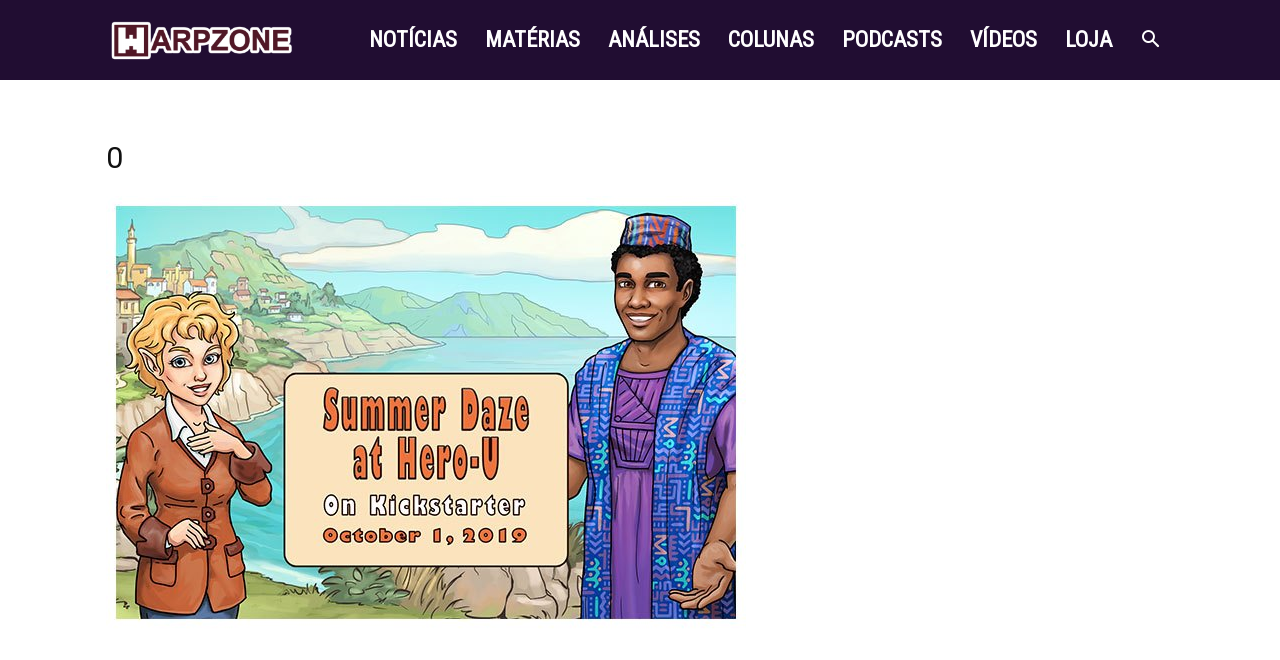

--- FILE ---
content_type: text/html; charset=UTF-8
request_url: https://warpzone.me/novo-jogo-dos-criadores-de-quest-for-glory/attachment/0/
body_size: 24079
content:
<!doctype html >
<!--[if IE 8]>    <html class="ie8" lang="en"> <![endif]-->
<!--[if IE 9]>    <html class="ie9" lang="en"> <![endif]-->
<!--[if gt IE 8]><!--> <html lang="pt-BR"> <!--<![endif]-->
<head>
    <title>WarpZone</title>
    <meta charset="UTF-8" />
    <meta name="viewport" content="width=device-width, initial-scale=1.0">
    <link rel="pingback" href="https://warpzone.me/xmlrpc.php" />
    <meta name='robots' content='index, follow, max-image-preview:large, max-snippet:-1, max-video-preview:-1' />
	<style>img:is([sizes="auto" i], [sizes^="auto," i]) { contain-intrinsic-size: 3000px 1500px }</style>
	<link rel="icon" type="image/png" href="http://warpzone.me/loja/wp-content/uploads/2016/06/D_50px.png">
	<!-- This site is optimized with the Yoast SEO plugin v26.7 - https://yoast.com/wordpress/plugins/seo/ -->
	<link rel="canonical" href="https://warpzone.me/novo-jogo-dos-criadores-de-quest-for-glory/attachment/0/" />
	<meta property="og:locale" content="pt_BR" />
	<meta property="og:type" content="article" />
	<meta property="og:title" content="0" />
	<meta property="og:url" content="https://warpzone.me/novo-jogo-dos-criadores-de-quest-for-glory/attachment/0/" />
	<meta property="og:site_name" content="WarpZone" />
	<meta property="og:image" content="https://warpzone.me/novo-jogo-dos-criadores-de-quest-for-glory/attachment/0" />
	<meta property="og:image:width" content="640" />
	<meta property="og:image:height" content="433" />
	<meta property="og:image:type" content="image/jpeg" />
	<meta name="twitter:card" content="summary_large_image" />
	<script type="application/ld+json" class="yoast-schema-graph">{"@context":"https://schema.org","@graph":[{"@type":"WebPage","@id":"https://warpzone.me/novo-jogo-dos-criadores-de-quest-for-glory/attachment/0/","url":"https://warpzone.me/novo-jogo-dos-criadores-de-quest-for-glory/attachment/0/","name":"","isPartOf":{"@id":"https://warpzone.me/#website"},"primaryImageOfPage":{"@id":"https://warpzone.me/novo-jogo-dos-criadores-de-quest-for-glory/attachment/0/#primaryimage"},"image":{"@id":"https://warpzone.me/novo-jogo-dos-criadores-de-quest-for-glory/attachment/0/#primaryimage"},"thumbnailUrl":"https://warpzone.me/wp-content/uploads/2019/10/0.jpg","datePublished":"2019-10-27T23:51:01+00:00","breadcrumb":{"@id":"https://warpzone.me/novo-jogo-dos-criadores-de-quest-for-glory/attachment/0/#breadcrumb"},"inLanguage":"pt-BR","potentialAction":[{"@type":"ReadAction","target":["https://warpzone.me/novo-jogo-dos-criadores-de-quest-for-glory/attachment/0/"]}]},{"@type":"ImageObject","inLanguage":"pt-BR","@id":"https://warpzone.me/novo-jogo-dos-criadores-de-quest-for-glory/attachment/0/#primaryimage","url":"https://warpzone.me/wp-content/uploads/2019/10/0.jpg","contentUrl":"https://warpzone.me/wp-content/uploads/2019/10/0.jpg","width":640,"height":433},{"@type":"BreadcrumbList","@id":"https://warpzone.me/novo-jogo-dos-criadores-de-quest-for-glory/attachment/0/#breadcrumb","itemListElement":[{"@type":"ListItem","position":1,"name":"Início","item":"https://warpzone.me/"},{"@type":"ListItem","position":2,"name":"Novo jogo dos criadores de Quest For Glory","item":"https://warpzone.me/novo-jogo-dos-criadores-de-quest-for-glory/"}]},{"@type":"WebSite","@id":"https://warpzone.me/#website","url":"https://warpzone.me/","name":"WarpZone","description":"Uma passagem entre Ontem e Hoje","publisher":{"@id":"https://warpzone.me/#organization"},"potentialAction":[{"@type":"SearchAction","target":{"@type":"EntryPoint","urlTemplate":"https://warpzone.me/?s={search_term_string}"},"query-input":{"@type":"PropertyValueSpecification","valueRequired":true,"valueName":"search_term_string"}}],"inLanguage":"pt-BR"},{"@type":"Organization","@id":"https://warpzone.me/#organization","name":"WarpZone","url":"https://warpzone.me/","logo":{"@type":"ImageObject","inLanguage":"pt-BR","@id":"https://warpzone.me/#/schema/logo/image/","url":"https://warpzone.me/wp-content/uploads/2016/04/WarpZone_Expediente.png","contentUrl":"https://warpzone.me/wp-content/uploads/2016/04/WarpZone_Expediente.png","width":1000,"height":333,"caption":"WarpZone"},"image":{"@id":"https://warpzone.me/#/schema/logo/image/"}}]}</script>
	<!-- / Yoast SEO plugin. -->


<link rel='dns-prefetch' href='//fonts.googleapis.com' />
<link rel='dns-prefetch' href='//www.googletagmanager.com' />
<link rel="alternate" type="application/rss+xml" title="Feed para WarpZone &raquo;" href="https://warpzone.me/feed/" />
<script type="text/javascript">
/* <![CDATA[ */
window._wpemojiSettings = {"baseUrl":"https:\/\/s.w.org\/images\/core\/emoji\/16.0.1\/72x72\/","ext":".png","svgUrl":"https:\/\/s.w.org\/images\/core\/emoji\/16.0.1\/svg\/","svgExt":".svg","source":{"concatemoji":"https:\/\/warpzone.me\/wp-includes\/js\/wp-emoji-release.min.js?ver=6.8.3"}};
/*! This file is auto-generated */
!function(s,n){var o,i,e;function c(e){try{var t={supportTests:e,timestamp:(new Date).valueOf()};sessionStorage.setItem(o,JSON.stringify(t))}catch(e){}}function p(e,t,n){e.clearRect(0,0,e.canvas.width,e.canvas.height),e.fillText(t,0,0);var t=new Uint32Array(e.getImageData(0,0,e.canvas.width,e.canvas.height).data),a=(e.clearRect(0,0,e.canvas.width,e.canvas.height),e.fillText(n,0,0),new Uint32Array(e.getImageData(0,0,e.canvas.width,e.canvas.height).data));return t.every(function(e,t){return e===a[t]})}function u(e,t){e.clearRect(0,0,e.canvas.width,e.canvas.height),e.fillText(t,0,0);for(var n=e.getImageData(16,16,1,1),a=0;a<n.data.length;a++)if(0!==n.data[a])return!1;return!0}function f(e,t,n,a){switch(t){case"flag":return n(e,"\ud83c\udff3\ufe0f\u200d\u26a7\ufe0f","\ud83c\udff3\ufe0f\u200b\u26a7\ufe0f")?!1:!n(e,"\ud83c\udde8\ud83c\uddf6","\ud83c\udde8\u200b\ud83c\uddf6")&&!n(e,"\ud83c\udff4\udb40\udc67\udb40\udc62\udb40\udc65\udb40\udc6e\udb40\udc67\udb40\udc7f","\ud83c\udff4\u200b\udb40\udc67\u200b\udb40\udc62\u200b\udb40\udc65\u200b\udb40\udc6e\u200b\udb40\udc67\u200b\udb40\udc7f");case"emoji":return!a(e,"\ud83e\udedf")}return!1}function g(e,t,n,a){var r="undefined"!=typeof WorkerGlobalScope&&self instanceof WorkerGlobalScope?new OffscreenCanvas(300,150):s.createElement("canvas"),o=r.getContext("2d",{willReadFrequently:!0}),i=(o.textBaseline="top",o.font="600 32px Arial",{});return e.forEach(function(e){i[e]=t(o,e,n,a)}),i}function t(e){var t=s.createElement("script");t.src=e,t.defer=!0,s.head.appendChild(t)}"undefined"!=typeof Promise&&(o="wpEmojiSettingsSupports",i=["flag","emoji"],n.supports={everything:!0,everythingExceptFlag:!0},e=new Promise(function(e){s.addEventListener("DOMContentLoaded",e,{once:!0})}),new Promise(function(t){var n=function(){try{var e=JSON.parse(sessionStorage.getItem(o));if("object"==typeof e&&"number"==typeof e.timestamp&&(new Date).valueOf()<e.timestamp+604800&&"object"==typeof e.supportTests)return e.supportTests}catch(e){}return null}();if(!n){if("undefined"!=typeof Worker&&"undefined"!=typeof OffscreenCanvas&&"undefined"!=typeof URL&&URL.createObjectURL&&"undefined"!=typeof Blob)try{var e="postMessage("+g.toString()+"("+[JSON.stringify(i),f.toString(),p.toString(),u.toString()].join(",")+"));",a=new Blob([e],{type:"text/javascript"}),r=new Worker(URL.createObjectURL(a),{name:"wpTestEmojiSupports"});return void(r.onmessage=function(e){c(n=e.data),r.terminate(),t(n)})}catch(e){}c(n=g(i,f,p,u))}t(n)}).then(function(e){for(var t in e)n.supports[t]=e[t],n.supports.everything=n.supports.everything&&n.supports[t],"flag"!==t&&(n.supports.everythingExceptFlag=n.supports.everythingExceptFlag&&n.supports[t]);n.supports.everythingExceptFlag=n.supports.everythingExceptFlag&&!n.supports.flag,n.DOMReady=!1,n.readyCallback=function(){n.DOMReady=!0}}).then(function(){return e}).then(function(){var e;n.supports.everything||(n.readyCallback(),(e=n.source||{}).concatemoji?t(e.concatemoji):e.wpemoji&&e.twemoji&&(t(e.twemoji),t(e.wpemoji)))}))}((window,document),window._wpemojiSettings);
/* ]]> */
</script>
<link rel='stylesheet' id='beeteam_front_fontawsome_css-css' href='https://warpzone.me/wp-content/plugins/ultimate-layouts-vc/assets/front-end/fontawesome/css/font-awesome.min.css?ver=2.2.0' type='text/css' media='all' />
<link rel='stylesheet' id='beeteam_front_animate_css-css' href='https://warpzone.me/wp-content/plugins/ultimate-layouts-vc/assets/front-end/animate.css?ver=2.2.0' type='text/css' media='all' />
<link rel='stylesheet' id='beeteam_front_slick_css-css' href='https://warpzone.me/wp-content/plugins/ultimate-layouts-vc/assets/front-end/slick/slick.css?ver=2.2.0' type='text/css' media='all' />
<link rel='stylesheet' id='beeteam_front_loadawsome_css-css' href='https://warpzone.me/wp-content/plugins/ultimate-layouts-vc/assets/front-end/loaders.css?ver=2.2.0' type='text/css' media='all' />
<link rel='stylesheet' id='beeteam_front_priority_css-css' href='https://warpzone.me/wp-content/plugins/ultimate-layouts-vc/assets/front-end/priority-navigation/priority-nav-core.css?ver=2.2.0' type='text/css' media='all' />
<link rel='stylesheet' id='beeteam_front_hover_css-css' href='https://warpzone.me/wp-content/plugins/ultimate-layouts-vc/assets/front-end/hover-css/hover.css?ver=2.2.0' type='text/css' media='all' />
<link rel='stylesheet' id='beeteam_front_pagination_css-css' href='https://warpzone.me/wp-content/plugins/ultimate-layouts-vc/assets/front-end/pagination/pagination.css?ver=2.2.0' type='text/css' media='all' />
<link rel='stylesheet' id='beeteam_front_malihu_css-css' href='https://warpzone.me/wp-content/plugins/ultimate-layouts-vc/assets/front-end/malihuscroll/jquery.mCustomScrollbar.min.css?ver=2.2.0' type='text/css' media='all' />
<style id='wp-emoji-styles-inline-css' type='text/css'>

	img.wp-smiley, img.emoji {
		display: inline !important;
		border: none !important;
		box-shadow: none !important;
		height: 1em !important;
		width: 1em !important;
		margin: 0 0.07em !important;
		vertical-align: -0.1em !important;
		background: none !important;
		padding: 0 !important;
	}
</style>
<style id='classic-theme-styles-inline-css' type='text/css'>
/*! This file is auto-generated */
.wp-block-button__link{color:#fff;background-color:#32373c;border-radius:9999px;box-shadow:none;text-decoration:none;padding:calc(.667em + 2px) calc(1.333em + 2px);font-size:1.125em}.wp-block-file__button{background:#32373c;color:#fff;text-decoration:none}
</style>
<style id='global-styles-inline-css' type='text/css'>
:root{--wp--preset--aspect-ratio--square: 1;--wp--preset--aspect-ratio--4-3: 4/3;--wp--preset--aspect-ratio--3-4: 3/4;--wp--preset--aspect-ratio--3-2: 3/2;--wp--preset--aspect-ratio--2-3: 2/3;--wp--preset--aspect-ratio--16-9: 16/9;--wp--preset--aspect-ratio--9-16: 9/16;--wp--preset--color--black: #000000;--wp--preset--color--cyan-bluish-gray: #abb8c3;--wp--preset--color--white: #ffffff;--wp--preset--color--pale-pink: #f78da7;--wp--preset--color--vivid-red: #cf2e2e;--wp--preset--color--luminous-vivid-orange: #ff6900;--wp--preset--color--luminous-vivid-amber: #fcb900;--wp--preset--color--light-green-cyan: #7bdcb5;--wp--preset--color--vivid-green-cyan: #00d084;--wp--preset--color--pale-cyan-blue: #8ed1fc;--wp--preset--color--vivid-cyan-blue: #0693e3;--wp--preset--color--vivid-purple: #9b51e0;--wp--preset--gradient--vivid-cyan-blue-to-vivid-purple: linear-gradient(135deg,rgba(6,147,227,1) 0%,rgb(155,81,224) 100%);--wp--preset--gradient--light-green-cyan-to-vivid-green-cyan: linear-gradient(135deg,rgb(122,220,180) 0%,rgb(0,208,130) 100%);--wp--preset--gradient--luminous-vivid-amber-to-luminous-vivid-orange: linear-gradient(135deg,rgba(252,185,0,1) 0%,rgba(255,105,0,1) 100%);--wp--preset--gradient--luminous-vivid-orange-to-vivid-red: linear-gradient(135deg,rgba(255,105,0,1) 0%,rgb(207,46,46) 100%);--wp--preset--gradient--very-light-gray-to-cyan-bluish-gray: linear-gradient(135deg,rgb(238,238,238) 0%,rgb(169,184,195) 100%);--wp--preset--gradient--cool-to-warm-spectrum: linear-gradient(135deg,rgb(74,234,220) 0%,rgb(151,120,209) 20%,rgb(207,42,186) 40%,rgb(238,44,130) 60%,rgb(251,105,98) 80%,rgb(254,248,76) 100%);--wp--preset--gradient--blush-light-purple: linear-gradient(135deg,rgb(255,206,236) 0%,rgb(152,150,240) 100%);--wp--preset--gradient--blush-bordeaux: linear-gradient(135deg,rgb(254,205,165) 0%,rgb(254,45,45) 50%,rgb(107,0,62) 100%);--wp--preset--gradient--luminous-dusk: linear-gradient(135deg,rgb(255,203,112) 0%,rgb(199,81,192) 50%,rgb(65,88,208) 100%);--wp--preset--gradient--pale-ocean: linear-gradient(135deg,rgb(255,245,203) 0%,rgb(182,227,212) 50%,rgb(51,167,181) 100%);--wp--preset--gradient--electric-grass: linear-gradient(135deg,rgb(202,248,128) 0%,rgb(113,206,126) 100%);--wp--preset--gradient--midnight: linear-gradient(135deg,rgb(2,3,129) 0%,rgb(40,116,252) 100%);--wp--preset--font-size--small: 11px;--wp--preset--font-size--medium: 20px;--wp--preset--font-size--large: 32px;--wp--preset--font-size--x-large: 42px;--wp--preset--font-size--regular: 15px;--wp--preset--font-size--larger: 50px;--wp--preset--spacing--20: 0.44rem;--wp--preset--spacing--30: 0.67rem;--wp--preset--spacing--40: 1rem;--wp--preset--spacing--50: 1.5rem;--wp--preset--spacing--60: 2.25rem;--wp--preset--spacing--70: 3.38rem;--wp--preset--spacing--80: 5.06rem;--wp--preset--shadow--natural: 6px 6px 9px rgba(0, 0, 0, 0.2);--wp--preset--shadow--deep: 12px 12px 50px rgba(0, 0, 0, 0.4);--wp--preset--shadow--sharp: 6px 6px 0px rgba(0, 0, 0, 0.2);--wp--preset--shadow--outlined: 6px 6px 0px -3px rgba(255, 255, 255, 1), 6px 6px rgba(0, 0, 0, 1);--wp--preset--shadow--crisp: 6px 6px 0px rgba(0, 0, 0, 1);}:where(.is-layout-flex){gap: 0.5em;}:where(.is-layout-grid){gap: 0.5em;}body .is-layout-flex{display: flex;}.is-layout-flex{flex-wrap: wrap;align-items: center;}.is-layout-flex > :is(*, div){margin: 0;}body .is-layout-grid{display: grid;}.is-layout-grid > :is(*, div){margin: 0;}:where(.wp-block-columns.is-layout-flex){gap: 2em;}:where(.wp-block-columns.is-layout-grid){gap: 2em;}:where(.wp-block-post-template.is-layout-flex){gap: 1.25em;}:where(.wp-block-post-template.is-layout-grid){gap: 1.25em;}.has-black-color{color: var(--wp--preset--color--black) !important;}.has-cyan-bluish-gray-color{color: var(--wp--preset--color--cyan-bluish-gray) !important;}.has-white-color{color: var(--wp--preset--color--white) !important;}.has-pale-pink-color{color: var(--wp--preset--color--pale-pink) !important;}.has-vivid-red-color{color: var(--wp--preset--color--vivid-red) !important;}.has-luminous-vivid-orange-color{color: var(--wp--preset--color--luminous-vivid-orange) !important;}.has-luminous-vivid-amber-color{color: var(--wp--preset--color--luminous-vivid-amber) !important;}.has-light-green-cyan-color{color: var(--wp--preset--color--light-green-cyan) !important;}.has-vivid-green-cyan-color{color: var(--wp--preset--color--vivid-green-cyan) !important;}.has-pale-cyan-blue-color{color: var(--wp--preset--color--pale-cyan-blue) !important;}.has-vivid-cyan-blue-color{color: var(--wp--preset--color--vivid-cyan-blue) !important;}.has-vivid-purple-color{color: var(--wp--preset--color--vivid-purple) !important;}.has-black-background-color{background-color: var(--wp--preset--color--black) !important;}.has-cyan-bluish-gray-background-color{background-color: var(--wp--preset--color--cyan-bluish-gray) !important;}.has-white-background-color{background-color: var(--wp--preset--color--white) !important;}.has-pale-pink-background-color{background-color: var(--wp--preset--color--pale-pink) !important;}.has-vivid-red-background-color{background-color: var(--wp--preset--color--vivid-red) !important;}.has-luminous-vivid-orange-background-color{background-color: var(--wp--preset--color--luminous-vivid-orange) !important;}.has-luminous-vivid-amber-background-color{background-color: var(--wp--preset--color--luminous-vivid-amber) !important;}.has-light-green-cyan-background-color{background-color: var(--wp--preset--color--light-green-cyan) !important;}.has-vivid-green-cyan-background-color{background-color: var(--wp--preset--color--vivid-green-cyan) !important;}.has-pale-cyan-blue-background-color{background-color: var(--wp--preset--color--pale-cyan-blue) !important;}.has-vivid-cyan-blue-background-color{background-color: var(--wp--preset--color--vivid-cyan-blue) !important;}.has-vivid-purple-background-color{background-color: var(--wp--preset--color--vivid-purple) !important;}.has-black-border-color{border-color: var(--wp--preset--color--black) !important;}.has-cyan-bluish-gray-border-color{border-color: var(--wp--preset--color--cyan-bluish-gray) !important;}.has-white-border-color{border-color: var(--wp--preset--color--white) !important;}.has-pale-pink-border-color{border-color: var(--wp--preset--color--pale-pink) !important;}.has-vivid-red-border-color{border-color: var(--wp--preset--color--vivid-red) !important;}.has-luminous-vivid-orange-border-color{border-color: var(--wp--preset--color--luminous-vivid-orange) !important;}.has-luminous-vivid-amber-border-color{border-color: var(--wp--preset--color--luminous-vivid-amber) !important;}.has-light-green-cyan-border-color{border-color: var(--wp--preset--color--light-green-cyan) !important;}.has-vivid-green-cyan-border-color{border-color: var(--wp--preset--color--vivid-green-cyan) !important;}.has-pale-cyan-blue-border-color{border-color: var(--wp--preset--color--pale-cyan-blue) !important;}.has-vivid-cyan-blue-border-color{border-color: var(--wp--preset--color--vivid-cyan-blue) !important;}.has-vivid-purple-border-color{border-color: var(--wp--preset--color--vivid-purple) !important;}.has-vivid-cyan-blue-to-vivid-purple-gradient-background{background: var(--wp--preset--gradient--vivid-cyan-blue-to-vivid-purple) !important;}.has-light-green-cyan-to-vivid-green-cyan-gradient-background{background: var(--wp--preset--gradient--light-green-cyan-to-vivid-green-cyan) !important;}.has-luminous-vivid-amber-to-luminous-vivid-orange-gradient-background{background: var(--wp--preset--gradient--luminous-vivid-amber-to-luminous-vivid-orange) !important;}.has-luminous-vivid-orange-to-vivid-red-gradient-background{background: var(--wp--preset--gradient--luminous-vivid-orange-to-vivid-red) !important;}.has-very-light-gray-to-cyan-bluish-gray-gradient-background{background: var(--wp--preset--gradient--very-light-gray-to-cyan-bluish-gray) !important;}.has-cool-to-warm-spectrum-gradient-background{background: var(--wp--preset--gradient--cool-to-warm-spectrum) !important;}.has-blush-light-purple-gradient-background{background: var(--wp--preset--gradient--blush-light-purple) !important;}.has-blush-bordeaux-gradient-background{background: var(--wp--preset--gradient--blush-bordeaux) !important;}.has-luminous-dusk-gradient-background{background: var(--wp--preset--gradient--luminous-dusk) !important;}.has-pale-ocean-gradient-background{background: var(--wp--preset--gradient--pale-ocean) !important;}.has-electric-grass-gradient-background{background: var(--wp--preset--gradient--electric-grass) !important;}.has-midnight-gradient-background{background: var(--wp--preset--gradient--midnight) !important;}.has-small-font-size{font-size: var(--wp--preset--font-size--small) !important;}.has-medium-font-size{font-size: var(--wp--preset--font-size--medium) !important;}.has-large-font-size{font-size: var(--wp--preset--font-size--large) !important;}.has-x-large-font-size{font-size: var(--wp--preset--font-size--x-large) !important;}
:where(.wp-block-post-template.is-layout-flex){gap: 1.25em;}:where(.wp-block-post-template.is-layout-grid){gap: 1.25em;}
:where(.wp-block-columns.is-layout-flex){gap: 2em;}:where(.wp-block-columns.is-layout-grid){gap: 2em;}
:root :where(.wp-block-pullquote){font-size: 1.5em;line-height: 1.6;}
</style>
<link rel='stylesheet' id='contact-form-7-css' href='https://warpzone.me/wp-content/plugins/contact-form-7/includes/css/styles.css?ver=6.1.4' type='text/css' media='all' />
<link rel='stylesheet' id='gn-frontend-gnfollow-style-css' href='https://warpzone.me/wp-content/plugins/gn-publisher/assets/css/gn-frontend-gnfollow.min.css?ver=1.5.26' type='text/css' media='all' />
<link rel='stylesheet' id='photoswipe-lib-css' href='https://warpzone.me/wp-content/plugins/photo-swipe/lib/photoswipe.css?ver=4.1.1.1' type='text/css' media='all' />
<link rel='stylesheet' id='photoswipe-default-skin-css' href='https://warpzone.me/wp-content/plugins/photo-swipe/lib/default-skin/default-skin.css?ver=4.1.1.1' type='text/css' media='all' />
<link rel='stylesheet' id='progress_wp_br_bootstrap-css' href='https://warpzone.me/wp-content/plugins/progress-bar-wp/assets/css/bootstrap.css?ver=6.8.3' type='text/css' media='all' />
<link rel='stylesheet' id='progr_wp_b-font-awesome-css' href='https://warpzone.me/wp-content/plugins/progress-bar-wp/assets/css/font-awesome/css/font-awesome.min.css?ver=6.8.3' type='text/css' media='all' />
<link rel='stylesheet' id='progr_wp_jq-ae-css' href='https://warpzone.me/wp-content/plugins/progress-bar-wp/assets/css/meanmenu.min.css?ver=6.8.3' type='text/css' media='all' />
<link rel='stylesheet' id='progr_wp_animate-ae-css' href='https://warpzone.me/wp-content/plugins/progress-bar-wp/assets/css/animate.min.css?ver=6.8.3' type='text/css' media='all' />
<link rel='stylesheet' id='skillbar-css-css' href='https://warpzone.me/wp-content/plugins/skillbars/assets/css/skillbar-css.css?ver=6.8.3' type='text/css' media='all' />
<link rel='stylesheet' id='js_composer_front-css' href='https://warpzone.me/wp-content/plugins/js_composer/assets/css/js_composer.min.css?ver=7.3' type='text/css' media='all' />
<link rel='stylesheet' id='core-extend-css' href='https://warpzone.me/wp-content/plugins/core-extend/assets/css/core-extend.css?ver=1' type='text/css' media='all' />
<link rel='stylesheet' id='extensive-vc-main-style-css' href='https://warpzone.me/wp-content/plugins/extensive-vc-addon/assets/css/main.min.css?ver=6.8.3' type='text/css' media='all' />
<link rel='stylesheet' id='ionicons-css' href='https://warpzone.me/wp-content/plugins/extensive-vc-addon/assets/css/ion-icons/css/ionicons.min.css?ver=6.8.3' type='text/css' media='all' />
<link rel='stylesheet' id='td-plugin-multi-purpose-css' href='https://warpzone.me/wp-content/plugins/td-composer/td-multi-purpose/style.css?ver=963059d7cceb10dc9b9adeec7fadb27d' type='text/css' media='all' />
<link rel='stylesheet' id='google-fonts-style-css' href='https://fonts.googleapis.com/css?family=Roboto+Condensed%3A400%7COpen+Sans%3A400%2C600%2C700%7CRoboto%3A400%2C500%2C700&#038;display=swap&#038;ver=12.6.4' type='text/css' media='all' />
<link rel='stylesheet' id='extensive-vc-google-fonts-css' href='https://fonts.googleapis.com/css?family=Raleway%3A400%2C500%2C600%2C700%2C800%2C900%7CPoppins%3A400%2C700&#038;subset=latin-ext&#038;ver=1.0' type='text/css' media='all' />
<link rel='stylesheet' id='td-theme-css' href='https://warpzone.me/wp-content/themes/Newspaper/style.css?ver=12.6.4' type='text/css' media='all' />
<style id='td-theme-inline-css' type='text/css'>@media (max-width:767px){.td-header-desktop-wrap{display:none}}@media (min-width:767px){.td-header-mobile-wrap{display:none}}</style>
<link rel='stylesheet' id='td-legacy-framework-front-style-css' href='https://warpzone.me/wp-content/plugins/td-composer/legacy/Newspaper/assets/css/td_legacy_main.css?ver=963059d7cceb10dc9b9adeec7fadb27d' type='text/css' media='all' />
<link rel='stylesheet' id='td-standard-pack-framework-front-style-css' href='https://warpzone.me/wp-content/plugins/td-standard-pack/Newspaper/assets/css/td_standard_pack_main.css?ver=f37a0b116c45d11f14bca079946a1778' type='text/css' media='all' />
<link rel='stylesheet' id='td-theme-demo-style-css' href='https://warpzone.me/wp-content/plugins/td-composer/legacy/Newspaper/includes/demos/what/demo_style.css?ver=12.6.4' type='text/css' media='all' />
<link rel='stylesheet' id='tdb_style_cloud_templates_front-css' href='https://warpzone.me/wp-content/plugins/td-cloud-library/assets/css/tdb_main.css?ver=9e24474348f1755e0ebe145b87be714d' type='text/css' media='all' />
<link rel='stylesheet' id='ul_bete_front_css-css' href='https://warpzone.me/wp-content/plugins/ultimate-layouts-vc/assets/front-end/core.css?ver=2.2.0' type='text/css' media='all' />
<script type="text/javascript" src="https://warpzone.me/wp-content/plugins/ultimate-layouts-vc/assets/front-end/lazysizes.js?ver=2.2.0" id="beeteam_front_lazysizes_js-js"></script>
<script type="text/javascript" src="https://warpzone.me/wp-content/plugins/photo-swipe/lib/photoswipe.min.js?ver=4.1.1.1" id="photoswipe-lib-js"></script>
<script type="text/javascript" src="https://warpzone.me/wp-content/plugins/photo-swipe/lib/photoswipe-ui-default.min.js?ver=4.1.1.1" id="photoswipe-ui-default-js"></script>
<script type="text/javascript" src="https://warpzone.me/wp-includes/js/jquery/jquery.min.js?ver=3.7.1" id="jquery-core-js"></script>
<script type="text/javascript" src="https://warpzone.me/wp-includes/js/jquery/jquery-migrate.min.js?ver=3.4.1" id="jquery-migrate-js"></script>
<script type="text/javascript" id="jquery-js-after">
/* <![CDATA[ */
jQuery(document).ready(function() {
	jQuery(".b725c6ecb735fcde2964fc29cd4a42be").click(function() {
		jQuery.post(
			"https://warpzone.me/wp-admin/admin-ajax.php", {
				"action": "quick_adsense_onpost_ad_click",
				"quick_adsense_onpost_ad_index": jQuery(this).attr("data-index"),
				"quick_adsense_nonce": "41677192ae",
			}, function(response) { }
		);
	});
});
/* ]]> */
</script>
<script type="text/javascript" src="https://warpzone.me/wp-content/plugins/photo-swipe/js/photoswipe.js?ver=4.1.1.1" id="photoswipe-js"></script>
<script type="text/javascript" src="https://warpzone.me/wp-content/plugins/skillbars/assets/js/shortcodes_skillbar.js?ver=1.0" id="skillbar-js-js"></script>
<script></script><link rel="https://api.w.org/" href="https://warpzone.me/wp-json/" /><link rel="alternate" title="JSON" type="application/json" href="https://warpzone.me/wp-json/wp/v2/media/13038" /><link rel="EditURI" type="application/rsd+xml" title="RSD" href="https://warpzone.me/xmlrpc.php?rsd" />
<meta name="generator" content="WordPress 6.8.3" />
<link rel='shortlink' href='https://warpzone.me/?p=13038' />
<link rel="alternate" title="oEmbed (JSON)" type="application/json+oembed" href="https://warpzone.me/wp-json/oembed/1.0/embed?url=https%3A%2F%2Fwarpzone.me%2Fnovo-jogo-dos-criadores-de-quest-for-glory%2Fattachment%2F0%2F" />
<link rel="alternate" title="oEmbed (XML)" type="text/xml+oembed" href="https://warpzone.me/wp-json/oembed/1.0/embed?url=https%3A%2F%2Fwarpzone.me%2Fnovo-jogo-dos-criadores-de-quest-for-glory%2Fattachment%2F0%2F&#038;format=xml" />
<meta name="generator" content="Site Kit by Google 1.168.0" />    <script>
        window.tdb_global_vars = {"wpRestUrl":"https:\/\/warpzone.me\/wp-json\/","permalinkStructure":"\/%postname%\/"};
        window.tdb_p_autoload_vars = {"isAjax":false,"isAdminBarShowing":false,"autoloadScrollPercent":50};
    </script>
    
    <style id="tdb-global-colors">:root{--accent-color:#fff}</style>
	
<!-- All in one Favicon 4.8 --><link rel="icon" href="http://warpzone.me/wp-content/uploads/2019/03/A_400px.png" type="image/png"/>
<meta name="generator" content="Powered by WPBakery Page Builder - drag and drop page builder for WordPress."/>
<script src="https://optin.entregaemails.com.br/accounts/110156/forms/1" type="text/javascript" charset="utf-8" async defer></script>
<!-- JS generated by theme -->

<script>
    
    

	    var tdBlocksArray = []; //here we store all the items for the current page

	    // td_block class - each ajax block uses a object of this class for requests
	    function tdBlock() {
		    this.id = '';
		    this.block_type = 1; //block type id (1-234 etc)
		    this.atts = '';
		    this.td_column_number = '';
		    this.td_current_page = 1; //
		    this.post_count = 0; //from wp
		    this.found_posts = 0; //from wp
		    this.max_num_pages = 0; //from wp
		    this.td_filter_value = ''; //current live filter value
		    this.is_ajax_running = false;
		    this.td_user_action = ''; // load more or infinite loader (used by the animation)
		    this.header_color = '';
		    this.ajax_pagination_infinite_stop = ''; //show load more at page x
	    }

        // td_js_generator - mini detector
        ( function () {
            var htmlTag = document.getElementsByTagName("html")[0];

	        if ( navigator.userAgent.indexOf("MSIE 10.0") > -1 ) {
                htmlTag.className += ' ie10';
            }

            if ( !!navigator.userAgent.match(/Trident.*rv\:11\./) ) {
                htmlTag.className += ' ie11';
            }

	        if ( navigator.userAgent.indexOf("Edge") > -1 ) {
                htmlTag.className += ' ieEdge';
            }

            if ( /(iPad|iPhone|iPod)/g.test(navigator.userAgent) ) {
                htmlTag.className += ' td-md-is-ios';
            }

            var user_agent = navigator.userAgent.toLowerCase();
            if ( user_agent.indexOf("android") > -1 ) {
                htmlTag.className += ' td-md-is-android';
            }

            if ( -1 !== navigator.userAgent.indexOf('Mac OS X')  ) {
                htmlTag.className += ' td-md-is-os-x';
            }

            if ( /chrom(e|ium)/.test(navigator.userAgent.toLowerCase()) ) {
               htmlTag.className += ' td-md-is-chrome';
            }

            if ( -1 !== navigator.userAgent.indexOf('Firefox') ) {
                htmlTag.className += ' td-md-is-firefox';
            }

            if ( -1 !== navigator.userAgent.indexOf('Safari') && -1 === navigator.userAgent.indexOf('Chrome') ) {
                htmlTag.className += ' td-md-is-safari';
            }

            if( -1 !== navigator.userAgent.indexOf('IEMobile') ){
                htmlTag.className += ' td-md-is-iemobile';
            }

        })();

        var tdLocalCache = {};

        ( function () {
            "use strict";

            tdLocalCache = {
                data: {},
                remove: function (resource_id) {
                    delete tdLocalCache.data[resource_id];
                },
                exist: function (resource_id) {
                    return tdLocalCache.data.hasOwnProperty(resource_id) && tdLocalCache.data[resource_id] !== null;
                },
                get: function (resource_id) {
                    return tdLocalCache.data[resource_id];
                },
                set: function (resource_id, cachedData) {
                    tdLocalCache.remove(resource_id);
                    tdLocalCache.data[resource_id] = cachedData;
                }
            };
        })();

    
    
var td_viewport_interval_list=[{"limitBottom":767,"sidebarWidth":228},{"limitBottom":1018,"sidebarWidth":300},{"limitBottom":1140,"sidebarWidth":324}];
var td_animation_stack_effect="type0";
var tds_animation_stack=true;
var td_animation_stack_specific_selectors=".entry-thumb, img, .td-lazy-img";
var td_animation_stack_general_selectors=".td-animation-stack img, .td-animation-stack .entry-thumb, .post img, .td-animation-stack .td-lazy-img";
var tdc_is_installed="yes";
var td_ajax_url="https:\/\/warpzone.me\/wp-admin\/admin-ajax.php?td_theme_name=Newspaper&v=12.6.4";
var td_get_template_directory_uri="https:\/\/warpzone.me\/wp-content\/plugins\/td-composer\/legacy\/common";
var tds_snap_menu="snap";
var tds_logo_on_sticky="show_header_logo";
var tds_header_style="6";
var td_please_wait="Aguarde...";
var td_email_user_pass_incorrect="Usu\u00e1rio ou senha incorreta!";
var td_email_user_incorrect="E-mail ou nome de usu\u00e1rio incorreto!";
var td_email_incorrect="E-mail incorreto!";
var td_user_incorrect="Username incorrect!";
var td_email_user_empty="Email or username empty!";
var td_pass_empty="Pass empty!";
var td_pass_pattern_incorrect="Invalid Pass Pattern!";
var td_retype_pass_incorrect="Retyped Pass incorrect!";
var tds_more_articles_on_post_enable="";
var tds_more_articles_on_post_time_to_wait="";
var tds_more_articles_on_post_pages_distance_from_top=0;
var tds_captcha="";
var tds_theme_color_site_wide="#ff7f00";
var tds_smart_sidebar="";
var tdThemeName="Newspaper";
var tdThemeNameWl="Newspaper";
var td_magnific_popup_translation_tPrev="Anterior (Seta a esquerda )";
var td_magnific_popup_translation_tNext="Avan\u00e7ar (tecla de seta para a direita)";
var td_magnific_popup_translation_tCounter="%curr% de %total%";
var td_magnific_popup_translation_ajax_tError="O conte\u00fado de %url% n\u00e3o pode ser carregado.";
var td_magnific_popup_translation_image_tError="A imagem #%curr% n\u00e3o pode ser carregada.";
var tdBlockNonce="1bdc2af613";
var tdMobileMenu="enabled";
var tdMobileSearch="enabled";
var tdDateNamesI18n={"month_names":["janeiro","fevereiro","mar\u00e7o","abril","maio","junho","julho","agosto","setembro","outubro","novembro","dezembro"],"month_names_short":["jan","fev","mar","abr","maio","jun","jul","ago","set","out","nov","dez"],"day_names":["domingo","segunda-feira","ter\u00e7a-feira","quarta-feira","quinta-feira","sexta-feira","s\u00e1bado"],"day_names_short":["dom","seg","ter","qua","qui","sex","s\u00e1b"]};
var tdb_modal_confirm="Save";
var tdb_modal_cancel="Cancel";
var tdb_modal_confirm_alt="Yes";
var tdb_modal_cancel_alt="No";
var td_ad_background_click_link="";
var td_ad_background_click_target="";
</script>


<!-- Header style compiled by theme -->

<style>ul.sf-menu>.menu-item>a{font-family:"Roboto Condensed";font-size:22px}.sf-menu ul .menu-item a{font-family:"Roboto Condensed";font-size:22px;line-height:23px;font-weight:bold;text-transform:uppercase}.td-mobile-content .td-mobile-main-menu>li>a{font-weight:500;text-transform:uppercase}.td-mobile-content .sub-menu a{font-weight:500;text-transform:uppercase}#td-mobile-nav,#td-mobile-nav .wpb_button,.td-search-wrap-mob{font-family:"Roboto Condensed"}.td-page-content p,.td-page-content li,.td-page-content .td_block_text_with_title,.wpb_text_column p{font-size:18px}:root{--td_theme_color:#ff7f00;--td_slider_text:rgba(255,127,0,0.7);--td_text_header_color:#ff7f00;--td_mobile_menu_color:#210d32;--td_mobile_gradient_one_mob:#210d32;--td_mobile_gradient_two_mob:rgba(226,40,90,0.8);--td_login_gradient_one:#210d32;--td_login_gradient_two:#ff7f00}.td-header-style-12 .td-header-menu-wrap-full,.td-header-style-12 .td-affix,.td-grid-style-1.td-hover-1 .td-big-grid-post:hover .td-post-category,.td-grid-style-5.td-hover-1 .td-big-grid-post:hover .td-post-category,.td_category_template_3 .td-current-sub-category,.td_category_template_8 .td-category-header .td-category a.td-current-sub-category,.td_category_template_4 .td-category-siblings .td-category a:hover,.td_block_big_grid_9.td-grid-style-1 .td-post-category,.td_block_big_grid_9.td-grid-style-5 .td-post-category,.td-grid-style-6.td-hover-1 .td-module-thumb:after,.tdm-menu-active-style5 .td-header-menu-wrap .sf-menu>.current-menu-item>a,.tdm-menu-active-style5 .td-header-menu-wrap .sf-menu>.current-menu-ancestor>a,.tdm-menu-active-style5 .td-header-menu-wrap .sf-menu>.current-category-ancestor>a,.tdm-menu-active-style5 .td-header-menu-wrap .sf-menu>li>a:hover,.tdm-menu-active-style5 .td-header-menu-wrap .sf-menu>.sfHover>a{background-color:#ff7f00}.td_mega_menu_sub_cats .cur-sub-cat,.td-mega-span h3 a:hover,.td_mod_mega_menu:hover .entry-title a,.header-search-wrap .result-msg a:hover,.td-header-top-menu .td-drop-down-search .td_module_wrap:hover .entry-title a,.td-header-top-menu .td-icon-search:hover,.td-header-wrap .result-msg a:hover,.top-header-menu li a:hover,.top-header-menu .current-menu-item>a,.top-header-menu .current-menu-ancestor>a,.top-header-menu .current-category-ancestor>a,.td-social-icon-wrap>a:hover,.td-header-sp-top-widget .td-social-icon-wrap a:hover,.td_mod_related_posts:hover h3>a,.td-post-template-11 .td-related-title .td-related-left:hover,.td-post-template-11 .td-related-title .td-related-right:hover,.td-post-template-11 .td-related-title .td-cur-simple-item,.td-post-template-11 .td_block_related_posts .td-next-prev-wrap a:hover,.td-category-header .td-pulldown-category-filter-link:hover,.td-category-siblings .td-subcat-dropdown a:hover,.td-category-siblings .td-subcat-dropdown a.td-current-sub-category,.footer-text-wrap .footer-email-wrap a,.footer-social-wrap a:hover,.td_module_17 .td-read-more a:hover,.td_module_18 .td-read-more a:hover,.td_module_19 .td-post-author-name a:hover,.td-pulldown-syle-2 .td-subcat-dropdown:hover .td-subcat-more span,.td-pulldown-syle-2 .td-subcat-dropdown:hover .td-subcat-more i,.td-pulldown-syle-3 .td-subcat-dropdown:hover .td-subcat-more span,.td-pulldown-syle-3 .td-subcat-dropdown:hover .td-subcat-more i,.tdm-menu-active-style3 .tdm-header.td-header-wrap .sf-menu>.current-category-ancestor>a,.tdm-menu-active-style3 .tdm-header.td-header-wrap .sf-menu>.current-menu-ancestor>a,.tdm-menu-active-style3 .tdm-header.td-header-wrap .sf-menu>.current-menu-item>a,.tdm-menu-active-style3 .tdm-header.td-header-wrap .sf-menu>.sfHover>a,.tdm-menu-active-style3 .tdm-header.td-header-wrap .sf-menu>li>a:hover{color:#ff7f00}.td-mega-menu-page .wpb_content_element ul li a:hover,.td-theme-wrap .td-aj-search-results .td_module_wrap:hover .entry-title a,.td-theme-wrap .header-search-wrap .result-msg a:hover{color:#ff7f00!important}.td_category_template_8 .td-category-header .td-category a.td-current-sub-category,.td_category_template_4 .td-category-siblings .td-category a:hover,.tdm-menu-active-style4 .tdm-header .sf-menu>.current-menu-item>a,.tdm-menu-active-style4 .tdm-header .sf-menu>.current-menu-ancestor>a,.tdm-menu-active-style4 .tdm-header .sf-menu>.current-category-ancestor>a,.tdm-menu-active-style4 .tdm-header .sf-menu>li>a:hover,.tdm-menu-active-style4 .tdm-header .sf-menu>.sfHover>a{border-color:#ff7f00}.td-header-wrap .td-header-menu-wrap-full,.td-header-menu-wrap.td-affix,.td-header-style-3 .td-header-main-menu,.td-header-style-3 .td-affix .td-header-main-menu,.td-header-style-4 .td-header-main-menu,.td-header-style-4 .td-affix .td-header-main-menu,.td-header-style-8 .td-header-menu-wrap.td-affix,.td-header-style-8 .td-header-top-menu-full{background-color:#210d32}.td-boxed-layout .td-header-style-3 .td-header-menu-wrap,.td-boxed-layout .td-header-style-4 .td-header-menu-wrap,.td-header-style-3 .td_stretch_content .td-header-menu-wrap,.td-header-style-4 .td_stretch_content .td-header-menu-wrap{background-color:#210d32!important}@media (min-width:1019px){.td-header-style-1 .td-header-sp-recs,.td-header-style-1 .td-header-sp-logo{margin-bottom:28px}}@media (min-width:768px) and (max-width:1018px){.td-header-style-1 .td-header-sp-recs,.td-header-style-1 .td-header-sp-logo{margin-bottom:14px}}.td-header-style-7 .td-header-top-menu{border-bottom:none}.sf-menu>.current-menu-item>a:after,.sf-menu>.current-menu-ancestor>a:after,.sf-menu>.current-category-ancestor>a:after,.sf-menu>li:hover>a:after,.sf-menu>.sfHover>a:after,.td_block_mega_menu .td-next-prev-wrap a:hover,.td-mega-span .td-post-category:hover,.td-header-wrap .black-menu .sf-menu>li>a:hover,.td-header-wrap .black-menu .sf-menu>.current-menu-ancestor>a,.td-header-wrap .black-menu .sf-menu>.sfHover>a,.td-header-wrap .black-menu .sf-menu>.current-menu-item>a,.td-header-wrap .black-menu .sf-menu>.current-menu-ancestor>a,.td-header-wrap .black-menu .sf-menu>.current-category-ancestor>a,.tdm-menu-active-style5 .tdm-header .td-header-menu-wrap .sf-menu>.current-menu-item>a,.tdm-menu-active-style5 .tdm-header .td-header-menu-wrap .sf-menu>.current-menu-ancestor>a,.tdm-menu-active-style5 .tdm-header .td-header-menu-wrap .sf-menu>.current-category-ancestor>a,.tdm-menu-active-style5 .tdm-header .td-header-menu-wrap .sf-menu>li>a:hover,.tdm-menu-active-style5 .tdm-header .td-header-menu-wrap .sf-menu>.sfHover>a{background-color:#ff7f00}.td_block_mega_menu .td-next-prev-wrap a:hover,.tdm-menu-active-style4 .tdm-header .sf-menu>.current-menu-item>a,.tdm-menu-active-style4 .tdm-header .sf-menu>.current-menu-ancestor>a,.tdm-menu-active-style4 .tdm-header .sf-menu>.current-category-ancestor>a,.tdm-menu-active-style4 .tdm-header .sf-menu>li>a:hover,.tdm-menu-active-style4 .tdm-header .sf-menu>.sfHover>a{border-color:#ff7f00}.header-search-wrap .td-drop-down-search:before{border-color:transparent transparent #ff7f00 transparent}.td_mega_menu_sub_cats .cur-sub-cat,.td_mod_mega_menu:hover .entry-title a,.td-theme-wrap .sf-menu ul .td-menu-item>a:hover,.td-theme-wrap .sf-menu ul .sfHover>a,.td-theme-wrap .sf-menu ul .current-menu-ancestor>a,.td-theme-wrap .sf-menu ul .current-category-ancestor>a,.td-theme-wrap .sf-menu ul .current-menu-item>a,.tdm-menu-active-style3 .tdm-header.td-header-wrap .sf-menu>.current-menu-item>a,.tdm-menu-active-style3 .tdm-header.td-header-wrap .sf-menu>.current-menu-ancestor>a,.tdm-menu-active-style3 .tdm-header.td-header-wrap .sf-menu>.current-category-ancestor>a,.tdm-menu-active-style3 .tdm-header.td-header-wrap .sf-menu>li>a:hover,.tdm-menu-active-style3 .tdm-header.td-header-wrap .sf-menu>.sfHover>a{color:#ff7f00}.td-header-wrap .td-header-menu-wrap .sf-menu>li>a,.td-header-wrap .td-header-menu-social .td-social-icon-wrap a,.td-header-style-4 .td-header-menu-social .td-social-icon-wrap i,.td-header-style-5 .td-header-menu-social .td-social-icon-wrap i,.td-header-style-6 .td-header-menu-social .td-social-icon-wrap i,.td-header-style-12 .td-header-menu-social .td-social-icon-wrap i,.td-header-wrap .header-search-wrap #td-header-search-button .td-icon-search{color:#ffffff}.td-header-wrap .td-header-menu-social+.td-search-wrapper #td-header-search-button:before{background-color:#ffffff}ul.sf-menu>.td-menu-item>a,.td-theme-wrap .td-header-menu-social{font-family:"Roboto Condensed";font-size:22px}.sf-menu ul .td-menu-item a{font-family:"Roboto Condensed";font-size:22px;line-height:23px;font-weight:bold;text-transform:uppercase}.td-footer-wrapper,.td-footer-wrapper .td_block_template_7 .td-block-title>*,.td-footer-wrapper .td_block_template_17 .td-block-title,.td-footer-wrapper .td-block-title-wrap .td-wrapper-pulldown-filter{background-color:#210d32}.td-sub-footer-container{background-color:#ff7f00}.td-sub-footer-container,.td-subfooter-menu li a{color:#ffffff}.td-subfooter-menu li a:hover{color:#d6d6d6}.block-title>span,.block-title>a,.widgettitle,body .td-trending-now-title,.wpb_tabs li a,.vc_tta-container .vc_tta-color-grey.vc_tta-tabs-position-top.vc_tta-style-classic .vc_tta-tabs-container .vc_tta-tab>a,.td-theme-wrap .td-related-title a,.woocommerce div.product .woocommerce-tabs ul.tabs li a,.woocommerce .product .products h2:not(.woocommerce-loop-product__title),.td-theme-wrap .td-block-title{font-family:"Roboto Condensed";font-size:20px;font-weight:bold;text-transform:uppercase}.td-big-grid-meta .td-post-category,.td_module_wrap .td-post-category,.td-module-image .td-post-category{font-family:"Roboto Condensed";font-size:18px;font-weight:bold;text-transform:uppercase}.td_mod_mega_menu .item-details a{font-family:"Roboto Condensed";font-size:19px;line-height:21px;font-weight:bold;text-transform:uppercase}.td_mega_menu_sub_cats .block-mega-child-cats a{font-family:"Roboto Condensed";font-size:15px;line-height:18px;font-weight:bold;text-transform:uppercase}.td-excerpt,.td_module_14 .td-excerpt{font-family:"Roboto Condensed"}.td_module_wrap .td-module-title{font-family:"Roboto Condensed"}.td_module_3 .td-module-title{font-size:20px;line-height:26px;font-weight:bold;text-transform:uppercase}.td_module_6 .td-module-title{font-size:16px;line-height:16px;font-weight:bold;text-transform:uppercase}.td_module_11 .td-module-title{font-size:36px;line-height:36px;font-weight:bold;text-transform:uppercase}.td_module_18 .td-module-title{font-size:50px;line-height:50px;font-weight:bold;text-transform:uppercase}.td_block_trending_now .entry-title{font-family:"Roboto Condensed";font-size:14px;font-weight:bold;text-transform:uppercase}.td-big-grid-post.td-big-thumb .td-big-grid-meta,.td-big-thumb .td-big-grid-meta .entry-title{font-family:"Roboto Condensed";font-size:42px;line-height:42px;font-weight:bold;text-transform:uppercase}.post .td-post-header .entry-title{font-family:"Roboto Condensed"}.td-post-template-default .td-post-header .entry-title{font-weight:bold;text-transform:uppercase}.td-post-template-1 .td-post-header .entry-title{font-weight:bold;text-transform:uppercase}.td-post-template-2 .td-post-header .entry-title{font-weight:500;text-transform:uppercase}.td-post-template-3 .td-post-header .entry-title{font-weight:bold;text-transform:uppercase}.td-post-template-4 .td-post-header .entry-title{font-weight:bold;text-transform:uppercase}.td-post-template-5 .td-post-header .entry-title{font-weight:bold;text-transform:uppercase}.td-post-template-6 .td-post-header .entry-title{font-weight:bold;text-transform:uppercase}.td-post-template-7 .td-post-header .entry-title{font-weight:bold;text-transform:uppercase}.td-post-template-8 .td-post-header .entry-title{font-weight:bold;text-transform:uppercase}.td-post-template-9 .td-post-header .entry-title{font-weight:500;text-transform:uppercase}.td-post-template-10 .td-post-header .entry-title{font-weight:bold;text-transform:uppercase}.td-post-template-11 .td-post-header .entry-title{font-weight:bold;text-transform:uppercase}.td-post-template-12 .td-post-header .entry-title{font-weight:bold;text-transform:uppercase}.td-post-template-13 .td-post-header .entry-title{font-weight:bold;text-transform:uppercase}.td-post-content p,.td-post-content{font-size:18px}.post .td-category a{font-size:25px}.post header .td-post-author-name,.post header .td-post-author-name a{font-size:17px}.post header .td-post-date .entry-date{font-size:17px}.post .td-post-next-prev-content span{font-size:19px}.post .td-post-next-prev-content a{font-family:"Roboto Condensed";font-size:19px;font-weight:500;text-transform:none}.post .author-box-wrap .td-author-name a{font-family:"Roboto Condensed";font-size:25px;font-weight:bold;text-transform:uppercase}.post .author-box-wrap .td-author-url a{font-size:15px}.post .author-box-wrap .td-author-description{font-size:20px}.td_block_related_posts .entry-title a{font-family:"Roboto Condensed";font-size:18px;font-weight:500;text-transform:none}.post .td-post-share-title{font-size:20px}.footer-text-wrap{font-size:22px;line-height:25px}.page-nav a,.page-nav span{font-size:20px}.widget_archive a,.widget_calendar,.widget_categories a,.widget_nav_menu a,.widget_meta a,.widget_pages a,.widget_recent_comments a,.widget_recent_entries a,.widget_text .textwidget,.widget_tag_cloud a,.widget_search input,.woocommerce .product-categories a,.widget_display_forums a,.widget_display_replies a,.widget_display_topics a,.widget_display_views a,.widget_display_stats{font-family:"Roboto Condensed";font-weight:bold;text-transform:uppercase}ul.sf-menu>.menu-item>a{font-family:"Roboto Condensed";font-size:22px}.sf-menu ul .menu-item a{font-family:"Roboto Condensed";font-size:22px;line-height:23px;font-weight:bold;text-transform:uppercase}.td-mobile-content .td-mobile-main-menu>li>a{font-weight:500;text-transform:uppercase}.td-mobile-content .sub-menu a{font-weight:500;text-transform:uppercase}#td-mobile-nav,#td-mobile-nav .wpb_button,.td-search-wrap-mob{font-family:"Roboto Condensed"}.td-page-content p,.td-page-content li,.td-page-content .td_block_text_with_title,.wpb_text_column p{font-size:18px}:root{--td_theme_color:#ff7f00;--td_slider_text:rgba(255,127,0,0.7);--td_text_header_color:#ff7f00;--td_mobile_menu_color:#210d32;--td_mobile_gradient_one_mob:#210d32;--td_mobile_gradient_two_mob:rgba(226,40,90,0.8);--td_login_gradient_one:#210d32;--td_login_gradient_two:#ff7f00}.td-header-style-12 .td-header-menu-wrap-full,.td-header-style-12 .td-affix,.td-grid-style-1.td-hover-1 .td-big-grid-post:hover .td-post-category,.td-grid-style-5.td-hover-1 .td-big-grid-post:hover .td-post-category,.td_category_template_3 .td-current-sub-category,.td_category_template_8 .td-category-header .td-category a.td-current-sub-category,.td_category_template_4 .td-category-siblings .td-category a:hover,.td_block_big_grid_9.td-grid-style-1 .td-post-category,.td_block_big_grid_9.td-grid-style-5 .td-post-category,.td-grid-style-6.td-hover-1 .td-module-thumb:after,.tdm-menu-active-style5 .td-header-menu-wrap .sf-menu>.current-menu-item>a,.tdm-menu-active-style5 .td-header-menu-wrap .sf-menu>.current-menu-ancestor>a,.tdm-menu-active-style5 .td-header-menu-wrap .sf-menu>.current-category-ancestor>a,.tdm-menu-active-style5 .td-header-menu-wrap .sf-menu>li>a:hover,.tdm-menu-active-style5 .td-header-menu-wrap .sf-menu>.sfHover>a{background-color:#ff7f00}.td_mega_menu_sub_cats .cur-sub-cat,.td-mega-span h3 a:hover,.td_mod_mega_menu:hover .entry-title a,.header-search-wrap .result-msg a:hover,.td-header-top-menu .td-drop-down-search .td_module_wrap:hover .entry-title a,.td-header-top-menu .td-icon-search:hover,.td-header-wrap .result-msg a:hover,.top-header-menu li a:hover,.top-header-menu .current-menu-item>a,.top-header-menu .current-menu-ancestor>a,.top-header-menu .current-category-ancestor>a,.td-social-icon-wrap>a:hover,.td-header-sp-top-widget .td-social-icon-wrap a:hover,.td_mod_related_posts:hover h3>a,.td-post-template-11 .td-related-title .td-related-left:hover,.td-post-template-11 .td-related-title .td-related-right:hover,.td-post-template-11 .td-related-title .td-cur-simple-item,.td-post-template-11 .td_block_related_posts .td-next-prev-wrap a:hover,.td-category-header .td-pulldown-category-filter-link:hover,.td-category-siblings .td-subcat-dropdown a:hover,.td-category-siblings .td-subcat-dropdown a.td-current-sub-category,.footer-text-wrap .footer-email-wrap a,.footer-social-wrap a:hover,.td_module_17 .td-read-more a:hover,.td_module_18 .td-read-more a:hover,.td_module_19 .td-post-author-name a:hover,.td-pulldown-syle-2 .td-subcat-dropdown:hover .td-subcat-more span,.td-pulldown-syle-2 .td-subcat-dropdown:hover .td-subcat-more i,.td-pulldown-syle-3 .td-subcat-dropdown:hover .td-subcat-more span,.td-pulldown-syle-3 .td-subcat-dropdown:hover .td-subcat-more i,.tdm-menu-active-style3 .tdm-header.td-header-wrap .sf-menu>.current-category-ancestor>a,.tdm-menu-active-style3 .tdm-header.td-header-wrap .sf-menu>.current-menu-ancestor>a,.tdm-menu-active-style3 .tdm-header.td-header-wrap .sf-menu>.current-menu-item>a,.tdm-menu-active-style3 .tdm-header.td-header-wrap .sf-menu>.sfHover>a,.tdm-menu-active-style3 .tdm-header.td-header-wrap .sf-menu>li>a:hover{color:#ff7f00}.td-mega-menu-page .wpb_content_element ul li a:hover,.td-theme-wrap .td-aj-search-results .td_module_wrap:hover .entry-title a,.td-theme-wrap .header-search-wrap .result-msg a:hover{color:#ff7f00!important}.td_category_template_8 .td-category-header .td-category a.td-current-sub-category,.td_category_template_4 .td-category-siblings .td-category a:hover,.tdm-menu-active-style4 .tdm-header .sf-menu>.current-menu-item>a,.tdm-menu-active-style4 .tdm-header .sf-menu>.current-menu-ancestor>a,.tdm-menu-active-style4 .tdm-header .sf-menu>.current-category-ancestor>a,.tdm-menu-active-style4 .tdm-header .sf-menu>li>a:hover,.tdm-menu-active-style4 .tdm-header .sf-menu>.sfHover>a{border-color:#ff7f00}.td-header-wrap .td-header-menu-wrap-full,.td-header-menu-wrap.td-affix,.td-header-style-3 .td-header-main-menu,.td-header-style-3 .td-affix .td-header-main-menu,.td-header-style-4 .td-header-main-menu,.td-header-style-4 .td-affix .td-header-main-menu,.td-header-style-8 .td-header-menu-wrap.td-affix,.td-header-style-8 .td-header-top-menu-full{background-color:#210d32}.td-boxed-layout .td-header-style-3 .td-header-menu-wrap,.td-boxed-layout .td-header-style-4 .td-header-menu-wrap,.td-header-style-3 .td_stretch_content .td-header-menu-wrap,.td-header-style-4 .td_stretch_content .td-header-menu-wrap{background-color:#210d32!important}@media (min-width:1019px){.td-header-style-1 .td-header-sp-recs,.td-header-style-1 .td-header-sp-logo{margin-bottom:28px}}@media (min-width:768px) and (max-width:1018px){.td-header-style-1 .td-header-sp-recs,.td-header-style-1 .td-header-sp-logo{margin-bottom:14px}}.td-header-style-7 .td-header-top-menu{border-bottom:none}.sf-menu>.current-menu-item>a:after,.sf-menu>.current-menu-ancestor>a:after,.sf-menu>.current-category-ancestor>a:after,.sf-menu>li:hover>a:after,.sf-menu>.sfHover>a:after,.td_block_mega_menu .td-next-prev-wrap a:hover,.td-mega-span .td-post-category:hover,.td-header-wrap .black-menu .sf-menu>li>a:hover,.td-header-wrap .black-menu .sf-menu>.current-menu-ancestor>a,.td-header-wrap .black-menu .sf-menu>.sfHover>a,.td-header-wrap .black-menu .sf-menu>.current-menu-item>a,.td-header-wrap .black-menu .sf-menu>.current-menu-ancestor>a,.td-header-wrap .black-menu .sf-menu>.current-category-ancestor>a,.tdm-menu-active-style5 .tdm-header .td-header-menu-wrap .sf-menu>.current-menu-item>a,.tdm-menu-active-style5 .tdm-header .td-header-menu-wrap .sf-menu>.current-menu-ancestor>a,.tdm-menu-active-style5 .tdm-header .td-header-menu-wrap .sf-menu>.current-category-ancestor>a,.tdm-menu-active-style5 .tdm-header .td-header-menu-wrap .sf-menu>li>a:hover,.tdm-menu-active-style5 .tdm-header .td-header-menu-wrap .sf-menu>.sfHover>a{background-color:#ff7f00}.td_block_mega_menu .td-next-prev-wrap a:hover,.tdm-menu-active-style4 .tdm-header .sf-menu>.current-menu-item>a,.tdm-menu-active-style4 .tdm-header .sf-menu>.current-menu-ancestor>a,.tdm-menu-active-style4 .tdm-header .sf-menu>.current-category-ancestor>a,.tdm-menu-active-style4 .tdm-header .sf-menu>li>a:hover,.tdm-menu-active-style4 .tdm-header .sf-menu>.sfHover>a{border-color:#ff7f00}.header-search-wrap .td-drop-down-search:before{border-color:transparent transparent #ff7f00 transparent}.td_mega_menu_sub_cats .cur-sub-cat,.td_mod_mega_menu:hover .entry-title a,.td-theme-wrap .sf-menu ul .td-menu-item>a:hover,.td-theme-wrap .sf-menu ul .sfHover>a,.td-theme-wrap .sf-menu ul .current-menu-ancestor>a,.td-theme-wrap .sf-menu ul .current-category-ancestor>a,.td-theme-wrap .sf-menu ul .current-menu-item>a,.tdm-menu-active-style3 .tdm-header.td-header-wrap .sf-menu>.current-menu-item>a,.tdm-menu-active-style3 .tdm-header.td-header-wrap .sf-menu>.current-menu-ancestor>a,.tdm-menu-active-style3 .tdm-header.td-header-wrap .sf-menu>.current-category-ancestor>a,.tdm-menu-active-style3 .tdm-header.td-header-wrap .sf-menu>li>a:hover,.tdm-menu-active-style3 .tdm-header.td-header-wrap .sf-menu>.sfHover>a{color:#ff7f00}.td-header-wrap .td-header-menu-wrap .sf-menu>li>a,.td-header-wrap .td-header-menu-social .td-social-icon-wrap a,.td-header-style-4 .td-header-menu-social .td-social-icon-wrap i,.td-header-style-5 .td-header-menu-social .td-social-icon-wrap i,.td-header-style-6 .td-header-menu-social .td-social-icon-wrap i,.td-header-style-12 .td-header-menu-social .td-social-icon-wrap i,.td-header-wrap .header-search-wrap #td-header-search-button .td-icon-search{color:#ffffff}.td-header-wrap .td-header-menu-social+.td-search-wrapper #td-header-search-button:before{background-color:#ffffff}ul.sf-menu>.td-menu-item>a,.td-theme-wrap .td-header-menu-social{font-family:"Roboto Condensed";font-size:22px}.sf-menu ul .td-menu-item a{font-family:"Roboto Condensed";font-size:22px;line-height:23px;font-weight:bold;text-transform:uppercase}.td-footer-wrapper,.td-footer-wrapper .td_block_template_7 .td-block-title>*,.td-footer-wrapper .td_block_template_17 .td-block-title,.td-footer-wrapper .td-block-title-wrap .td-wrapper-pulldown-filter{background-color:#210d32}.td-sub-footer-container{background-color:#ff7f00}.td-sub-footer-container,.td-subfooter-menu li a{color:#ffffff}.td-subfooter-menu li a:hover{color:#d6d6d6}.block-title>span,.block-title>a,.widgettitle,body .td-trending-now-title,.wpb_tabs li a,.vc_tta-container .vc_tta-color-grey.vc_tta-tabs-position-top.vc_tta-style-classic .vc_tta-tabs-container .vc_tta-tab>a,.td-theme-wrap .td-related-title a,.woocommerce div.product .woocommerce-tabs ul.tabs li a,.woocommerce .product .products h2:not(.woocommerce-loop-product__title),.td-theme-wrap .td-block-title{font-family:"Roboto Condensed";font-size:20px;font-weight:bold;text-transform:uppercase}.td-big-grid-meta .td-post-category,.td_module_wrap .td-post-category,.td-module-image .td-post-category{font-family:"Roboto Condensed";font-size:18px;font-weight:bold;text-transform:uppercase}.td_mod_mega_menu .item-details a{font-family:"Roboto Condensed";font-size:19px;line-height:21px;font-weight:bold;text-transform:uppercase}.td_mega_menu_sub_cats .block-mega-child-cats a{font-family:"Roboto Condensed";font-size:15px;line-height:18px;font-weight:bold;text-transform:uppercase}.td-excerpt,.td_module_14 .td-excerpt{font-family:"Roboto Condensed"}.td_module_wrap .td-module-title{font-family:"Roboto Condensed"}.td_module_3 .td-module-title{font-size:20px;line-height:26px;font-weight:bold;text-transform:uppercase}.td_module_6 .td-module-title{font-size:16px;line-height:16px;font-weight:bold;text-transform:uppercase}.td_module_11 .td-module-title{font-size:36px;line-height:36px;font-weight:bold;text-transform:uppercase}.td_module_18 .td-module-title{font-size:50px;line-height:50px;font-weight:bold;text-transform:uppercase}.td_block_trending_now .entry-title{font-family:"Roboto Condensed";font-size:14px;font-weight:bold;text-transform:uppercase}.td-big-grid-post.td-big-thumb .td-big-grid-meta,.td-big-thumb .td-big-grid-meta .entry-title{font-family:"Roboto Condensed";font-size:42px;line-height:42px;font-weight:bold;text-transform:uppercase}.post .td-post-header .entry-title{font-family:"Roboto Condensed"}.td-post-template-default .td-post-header .entry-title{font-weight:bold;text-transform:uppercase}.td-post-template-1 .td-post-header .entry-title{font-weight:bold;text-transform:uppercase}.td-post-template-2 .td-post-header .entry-title{font-weight:500;text-transform:uppercase}.td-post-template-3 .td-post-header .entry-title{font-weight:bold;text-transform:uppercase}.td-post-template-4 .td-post-header .entry-title{font-weight:bold;text-transform:uppercase}.td-post-template-5 .td-post-header .entry-title{font-weight:bold;text-transform:uppercase}.td-post-template-6 .td-post-header .entry-title{font-weight:bold;text-transform:uppercase}.td-post-template-7 .td-post-header .entry-title{font-weight:bold;text-transform:uppercase}.td-post-template-8 .td-post-header .entry-title{font-weight:bold;text-transform:uppercase}.td-post-template-9 .td-post-header .entry-title{font-weight:500;text-transform:uppercase}.td-post-template-10 .td-post-header .entry-title{font-weight:bold;text-transform:uppercase}.td-post-template-11 .td-post-header .entry-title{font-weight:bold;text-transform:uppercase}.td-post-template-12 .td-post-header .entry-title{font-weight:bold;text-transform:uppercase}.td-post-template-13 .td-post-header .entry-title{font-weight:bold;text-transform:uppercase}.td-post-content p,.td-post-content{font-size:18px}.post .td-category a{font-size:25px}.post header .td-post-author-name,.post header .td-post-author-name a{font-size:17px}.post header .td-post-date .entry-date{font-size:17px}.post .td-post-next-prev-content span{font-size:19px}.post .td-post-next-prev-content a{font-family:"Roboto Condensed";font-size:19px;font-weight:500;text-transform:none}.post .author-box-wrap .td-author-name a{font-family:"Roboto Condensed";font-size:25px;font-weight:bold;text-transform:uppercase}.post .author-box-wrap .td-author-url a{font-size:15px}.post .author-box-wrap .td-author-description{font-size:20px}.td_block_related_posts .entry-title a{font-family:"Roboto Condensed";font-size:18px;font-weight:500;text-transform:none}.post .td-post-share-title{font-size:20px}.footer-text-wrap{font-size:22px;line-height:25px}.page-nav a,.page-nav span{font-size:20px}.widget_archive a,.widget_calendar,.widget_categories a,.widget_nav_menu a,.widget_meta a,.widget_pages a,.widget_recent_comments a,.widget_recent_entries a,.widget_text .textwidget,.widget_tag_cloud a,.widget_search input,.woocommerce .product-categories a,.widget_display_forums a,.widget_display_replies a,.widget_display_topics a,.widget_display_views a,.widget_display_stats{font-family:"Roboto Condensed";font-weight:bold;text-transform:uppercase}.td-what .td_module_3 .td-module-image .td-post-category,.td-what .td_module_11 .td-post-category,.td-what .td_module_18 .td-post-category,.td-what .td_module_18 .td-post-category:hover,.td-what .td-related-title .td-cur-simple-item:hover,.td-what .td_block_template_1 .td-related-title a:hover,.td-what .td_block_template_1 .td-related-title .td-cur-simple-item{color:#ff7f00}.td-what .td-header-style-6 .black-menu .sf-menu>li>a:hover,.td-what .td-header-style-6 .black-menu .sf-menu>.sfHover>a,.td-what .td-header-style-6 .black-menu .sf-menu>.current-menu-item>a,.td-what .td-header-style-6 .black-menu .sf-menu>.current-menu-ancestor>a,.td-what .td-header-style-6 .black-menu .sf-menu>.current-category-ancestor>a{color:#ff7f00}</style>

<link rel="icon" href="https://warpzone.me/wp-content/uploads/2017/08/cropped-D_50px-65x65.png" sizes="32x32" />
<link rel="icon" href="https://warpzone.me/wp-content/uploads/2017/08/cropped-D_50px-300x300.png" sizes="192x192" />
<link rel="apple-touch-icon" href="https://warpzone.me/wp-content/uploads/2017/08/cropped-D_50px-300x300.png" />
<meta name="msapplication-TileImage" content="https://warpzone.me/wp-content/uploads/2017/08/cropped-D_50px-300x300.png" />
		<style type="text/css" id="wp-custom-css">
			.mnky_category figcaption{
	text-align: left;
}

.mnky_category figcaption span{
	background: none;
    font-family: 'Open Sans', arial, sans-serif;
    font-size: 2em;
    color: #222;
    text-transform: uppercase;
    line-height: 1;
    padding: 0;
    margin: 0;
}

.mnky_category figcaption span::after {
    content: " »";
}

.mp-inner-container .mp-image{
    border-radius: 6px;
}
.mp-inner-container .mp-image .wp-post-image{
	border-radius: 6px;
	-webkit-transition: all .3s ease;
    -moz-transition: all .3s ease;
    -ms-transition: all .3s ease;
    -o-transition: all .3s ease;
    transition: all .3s ease;
}

.mp-inner-container .mp-image{
	overflow: hidden;
}

.mp-category.mp-element a{
	color: #210d32;
    margin: 0;
    font-size: 0.9em;
	font-weight: normal;
}
.mp-category.mp-element a:hover{
	text-decoration: none;
}
.mp-category.mp-element{
	margin-bottom: 5px;
}

.mp-inner-container:hover .mp-image .wp-post-image{
	-webkit-transform: scale(1.05);
    -moz-transform: scale(1.05);
    transform: scale(1.05);
    border-radius: 6px;
}

.mp-inner-container:hover .mp-title a{
	text-decoration: none;
	color: #210d32;
}

.td-big-grid-post .td-module-thumb, .td-big-grid-post .td-module-thumb:hover{
	border-radius: 6px;
}

.mp-layout-1 .mp-container .mp-image-url{
	margin-bottom: 10px;
}

.wz-custom-fullwidth-button a{
    background: #a044ff!important;
    background: -webkit-linear-gradient(to right, #a044ff, #6a3093)!important;
    background: linear-gradient(to right, #a044ff, #6a3093)!important;
    color: #FFF!important;
    border: none!important;
}

.td_block_big_grid_12 .td_module_mx5 a{
    font-weight: normal!important;
    text-transform: none;
}


@media (max-width: 767px){
    .td_block_big_grid_12 .td_module_mx5{
        padding-right: 20px;
        padding-left: 20px;
    }

    .td_block_big_grid_12 .td_module_mx5 a{
        font-size: 1em!important;
        margin: auto;
        width: 92%;
        display: block;
        margin-left: -0.25em;
        font-weight: normal!important;
        text-transform: none;
    }

    .td_block_big_grid_12 .td-big-grid-post-1 .td-module-thumb{
        margin-left: 20px;
    }

    .td_block_big_grid_12 .td-big-grid-wrapper .td-big-grid-post:last-child .td-module-thumb{
        margin-right: 20px;
    }

    .td_block_big_grid_12 .td-big-grid-post-1 .entry-title{
        font-size: 14px!important;
        margin-left: 0.75em!important;
        line-height: 15px!important;
        font-weight: normal!important;
    }

    .td_block_big_grid_12 .td-big-grid-wrapper .td-big-grid-post:last-child .entry-title{
        font-size: 14px!important;
        margin-right: 0.75em!important;
        line-height: 15px!important;
        font-weight: normal!important;
    }
}

.td-post-featured-image img.entry-thumb{
    border-radius: 6px;
}

.evc-bli-image.evc-ib-zoom, .evc-bl-item.evc-element-item img{
    -webkit-border-top-left-radius: 6px;
    -webkit-border-top-right-radius: 6px;
    -moz-border-radius-topleft: 6px;
    -moz-border-radius-topright: 6px;
    border-top-left-radius: 6px;
    border-top-right-radius: 6px;
}




.td-category-header.td-container-wrap .entry-title.td-page-title{
    background: #a044ff!important;
    background: -webkit-linear-gradient(to right, #914b68, #9b59b6)!important;
    background: linear-gradient(to right, #914b68, #9b59b6)!important;

    color: #FFF!important;
    border: none!important;
    padding: 0.75em!important;
}

.td-category-header.td-container-wrap .td-category-siblings{
    display: none!important;
}

body.category .td-module-image a.td-post-category{
    font-family: Verdana, Geneva, sans-serif!important;
    color: #210d32!important;
    margin: 0!important;
    font-size: 0.9em!important;
    font-weight: normal!important;
    text-transform: none!important;
}

body.category h3.entry-title.td-module-title{
    font-family: 'Roboto', sans-serif!important;
    font-size: 22px!important;
    font-weight: 700!important;
    line-height: 1.2!important;
    margin: 0!important;
    color: #111111!important;
    text-transform: none!important;
}

body.category .td_module_3:hover h3.entry-title.td-module-title a{
    color: #210d32!important;
}

body.author img.entry-thumb, body.category img.entry-thumb{
    border-radius: 6px;
}



body.category .td-module-thumb{
    overflow: hidden;
    border-radius: 6px;
}
body.category .td-module-thumb a.td-image-wrap img{
    -webkit-transition: all .3s ease;
    -moz-transition: all .3s ease;
    -ms-transition: all .3s ease;
    -o-transition: all .3s ease;
    transition: all .3s ease;
}

body.category .td-module-thumb a.td-image-wrap:hover img{
    -webkit-transform: scale(1.05);
    -moz-transform: scale(1.05);
    transform: scale(1.05);
    border-radius: 6px;
}





#area_dialogo .container .linha_dialogo{
				margin: 1em 0;
			}

			#area_dialogo .linha_dialogo img{
      	border-radius: 10px;
      	border: 1px solid rgba(0,0,0,0.15);

      	position: relative;
			  top: 50%;
			  transform: translateY(-50%);

		    max-width: 100%;
		    height: auto;
      }

			#area_dialogo .balao{
				position: relative;
        border-radius: .4em;
        padding: 2em;

		    width: 100%;
		    min-height: 1px;
			}

			#area_dialogo .avatar{
				position: relative;
		    width: 100%;
		    min-height: 1px;
		    padding-right: 15px;
		    padding-left: 15px;
			}

			#area_dialogo .balao:first-child{
				background: #ecf0f1;
				color: #2c3e50;

				/*** .col inherit ***/
		    -ms-flex-preferred-size: 0;
		    flex-basis: 0;
		    -ms-flex-positive: 1;
		    flex-grow: 1;
    		max-width: 100%;
			}

			#area_dialogo .avatar:first-child{
      	padding-left: 0;
      	padding-right: 2%;

      	/*** .col inherit ***/
		    -ms-flex-preferred-size: 0;
		    flex-basis: 0;
		    -ms-flex-positive: 1;
		    flex-grow: 1;
    		max-width: 100%;
      }

			@media (min-width: 576px){
				#area_dialogo .balao:last-child{
					background: #3498db;
					color: #ecf0f1;

					/*** .col-sm-10 inherit ***/
			    -ms-flex: 0 0 83.333333%;
			    flex: 0 0 83.333333%;
			    max-width: 83.333333%;
				}

				#area_dialogo .avatar:last-child{
	      	padding-right: 0;
	      	padding-left: 2%;	      	

					/*** .col-sm-2 inherit ***/
	        -ms-flex: 0 0 16.666667%;
			    flex: 0 0 16.666667%;
			    max-width: 16.666667%;
	      }
			}

			@media (max-width: 576px){
				#area_dialogo .balao:last-child{
					background: #3498db;
					color: #ecf0f1;

					/*** .col-8 inherit ***/
			    -ms-flex: 0 0 66.666667%;
			    flex: 0 0 66.666667%;
			    max-width: 66.666667%;
				}

				#area_dialogo .avatar:last-child{
	      	padding-right: 0;
	      	padding-left: 2%;

	      	/*** .col-4 inherit ***/
			    -ms-flex: 0 0 33.333333%;
			    flex: 0 0 33.333333%;
			    max-width: 33.333333%;
	      }
			}

      #area_dialogo .balao:after {
        content: '';
        position: absolute;
        top: 50%;
        width: 0;
        height: 0;
        border: 20px solid rgba(0,0,0,0);
        margin-top: -20px;
      }

      #area_dialogo .balao:first-child:after{
				right: 0;
				border-right: 0;
				margin-right: -20px;
				border-left-color: #ecf0f1;
      }

      #area_dialogo .balao:last-child:after{
				left: 0;
				border-left: 0;
				margin-left: -20px;
				border-right-color: #3498db;
      }

      @media (max-width: 450px){
				#area_dialogo .balao{
	        padding: 1em;
				}

				#area_dialogo .avatar:first-child{
	      	padding-right: 9%;
	      }

				#area_dialogo .avatar:last-child{
	      	padding-left: 9%;
	      }
			}

			@media (min-width: 451px) and (max-width: 960px){
				#area_dialogo .balao{
	        padding: 1.5em;
				}

	      #area_dialogo .avatar:first-child{
	      	padding-right: 4%;
	      }

	      #area_dialogo .avatar:last-child{
	      	padding-left: 4%;
	      }
			}
		</style>
		
<!-- Button style compiled by theme -->

<style>.tdm-btn-style1{background-color:#ff7f00}.tdm-btn-style2:before{border-color:#ff7f00}.tdm-btn-style2{color:#ff7f00}.tdm-btn-style3{-webkit-box-shadow:0 2px 16px #ff7f00;-moz-box-shadow:0 2px 16px #ff7f00;box-shadow:0 2px 16px #ff7f00}.tdm-btn-style3:hover{-webkit-box-shadow:0 4px 26px #ff7f00;-moz-box-shadow:0 4px 26px #ff7f00;box-shadow:0 4px 26px #ff7f00}</style>

<noscript><style> .wpb_animate_when_almost_visible { opacity: 1; }</style></noscript>	<style id="tdw-css-placeholder"></style></head>

<body class="attachment wp-singular attachment-template-default single single-attachment postid-13038 attachmentid-13038 attachment-jpeg wp-theme-Newspaper td-standard-pack extensive-vc-1.9.1 0 global-block-template-1 td-what single_template_2 evc-predefined-style wpb-js-composer js-comp-ver-7.3 vc_responsive td-animation-stack-type0 td-full-layout" itemscope="itemscope" itemtype="https://schema.org/WebPage">


            <div class="td-scroll-up  td-hide-scroll-up-on-mob" style="display:none;"><i class="td-icon-menu-up"></i></div>
    
    <div class="td-menu-background" style="visibility:hidden"></div>
<div id="td-mobile-nav" style="visibility:hidden">
    <div class="td-mobile-container">
        <!-- mobile menu top section -->
        <div class="td-menu-socials-wrap">
            <!-- socials -->
            <div class="td-menu-socials">
                
        <span class="td-social-icon-wrap">
            <a target="_blank" href="https://www.facebook.com/warpzoneme/" title="Facebook">
                <i class="td-icon-font td-icon-facebook"></i>
                <span style="display: none">Facebook</span>
            </a>
        </span>
        <span class="td-social-icon-wrap">
            <a target="_blank" href="https://www.instagram.com/warpzoneme/" title="Instagram">
                <i class="td-icon-font td-icon-instagram"></i>
                <span style="display: none">Instagram</span>
            </a>
        </span>
        <span class="td-social-icon-wrap">
            <a target="_blank" href="https://twitter.com/WarpZoneMe" title="Twitter">
                <i class="td-icon-font td-icon-twitter"></i>
                <span style="display: none">Twitter</span>
            </a>
        </span>
        <span class="td-social-icon-wrap">
            <a target="_blank" href="https://www.youtube.com/CanalWarpZone" title="Youtube">
                <i class="td-icon-font td-icon-youtube"></i>
                <span style="display: none">Youtube</span>
            </a>
        </span>            </div>
            <!-- close button -->
            <div class="td-mobile-close">
                <span><i class="td-icon-close-mobile"></i></span>
            </div>
        </div>

        <!-- login section -->
        
        <!-- menu section -->
        <div class="td-mobile-content">
            <div class="menu-main-container"><ul id="menu-main" class="td-mobile-main-menu"><li id="menu-item-11617" class="menu-item menu-item-type-taxonomy menu-item-object-category menu-item-first menu-item-11617"><a href="https://warpzone.me/category/noticias/">NOTÍCIAS</a></li>
<li id="menu-item-11616" class="menu-item menu-item-type-taxonomy menu-item-object-category menu-item-11616"><a href="https://warpzone.me/category/materias/">MATÉRIAS</a></li>
<li id="menu-item-15418" class="menu-item menu-item-type-taxonomy menu-item-object-category menu-item-15418"><a href="https://warpzone.me/category/analises/">ANÁLISES</a></li>
<li id="menu-item-12563" class="menu-item menu-item-type-post_type menu-item-object-page menu-item-12563"><a href="https://warpzone.me/colunas/">COLUNAS</a></li>
<li id="menu-item-10106" class="menu-item menu-item-type-custom menu-item-object-custom menu-item-10106"><a href="http://warpcast.com.br/">PODCASTS</a></li>
<li id="menu-item-10107" class="menu-item menu-item-type-custom menu-item-object-custom menu-item-10107"><a href="http://warpzone.tv">VÍDEOS</a></li>
<li id="menu-item-1344" class="menu-item menu-item-type-custom menu-item-object-custom menu-item-1344"><a href="http://www.warpzone.me/loja/">LOJA</a></li>
</ul></div>        </div>
    </div>

    <!-- register/login section -->
    </div><div class="td-search-background" style="visibility:hidden"></div>
<div class="td-search-wrap-mob" style="visibility:hidden">
	<div class="td-drop-down-search">
		<form method="get" class="td-search-form" action="https://warpzone.me/">
			<!-- close button -->
			<div class="td-search-close">
				<span><i class="td-icon-close-mobile"></i></span>
			</div>
			<div role="search" class="td-search-input">
				<span>Buscar</span>
				<input id="td-header-search-mob" type="text" value="" name="s" autocomplete="off" />
			</div>
		</form>
		<div id="td-aj-search-mob" class="td-ajax-search-flex"></div>
	</div>
</div>

    <div id="td-outer-wrap" class="td-theme-wrap">
    
        
            <div class="tdc-header-wrap ">

            <!--
Header style 6
-->


<div class="td-header-wrap td-header-style-6 ">
    
    <div class="td-header-top-menu-full td-container-wrap ">
        <div class="td-container td-header-row td-header-top-menu">
            <!-- LOGIN MODAL -->

                <div id="login-form" class="white-popup-block mfp-hide mfp-with-anim td-login-modal-wrap">
                    <div class="td-login-wrap">
                        <a href="#" aria-label="Back" class="td-back-button"><i class="td-icon-modal-back"></i></a>
                        <div id="td-login-div" class="td-login-form-div td-display-block">
                            <div class="td-login-panel-title">Entrar</div>
                            <div class="td-login-panel-descr">Bem-vindo! Entre na sua conta</div>
                            <div class="td_display_err"></div>
                            <form id="loginForm" action="#" method="post">
                                <div class="td-login-inputs"><input class="td-login-input" autocomplete="username" type="text" name="login_email" id="login_email" value="" required><label for="login_email">seu usuário</label></div>
                                <div class="td-login-inputs"><input class="td-login-input" autocomplete="current-password" type="password" name="login_pass" id="login_pass" value="" required><label for="login_pass">sua senha</label></div>
                                <input type="button"  name="login_button" id="login_button" class="wpb_button btn td-login-button" value="Login">
                                
                            </form>

                            

                            <div class="td-login-info-text"><a href="#" id="forgot-pass-link">Forgot your password? Get help</a></div>
                            
                            
                            
                            
                        </div>

                        

                         <div id="td-forgot-pass-div" class="td-login-form-div td-display-none">
                            <div class="td-login-panel-title">Recuperar senha</div>
                            <div class="td-login-panel-descr">Recupere sua senha</div>
                            <div class="td_display_err"></div>
                            <form id="forgotpassForm" action="#" method="post">
                                <div class="td-login-inputs"><input class="td-login-input" type="text" name="forgot_email" id="forgot_email" value="" required><label for="forgot_email">seu e-mail</label></div>
                                <input type="button" name="forgot_button" id="forgot_button" class="wpb_button btn td-login-button" value="Send My Password">
                            </form>
                            <div class="td-login-info-text">Uma senha será enviada por e-mail para você.</div>
                        </div>
                        
                        
                    </div>
                </div>
                        </div>
    </div>

    <div class="td-header-menu-wrap-full td-container-wrap ">
        
        <div class="td-header-menu-wrap ">
            <div class="td-container td-header-row td-header-main-menu black-menu">
                
    <div class="header-search-wrap">
        <div class="td-search-btns-wrap">
            <a id="td-header-search-button" href="#" aria-label="Search" role="button" class="dropdown-toggle " data-toggle="dropdown"><i class="td-icon-search"></i></a>
                            <a id="td-header-search-button-mob" href="#" aria-label="Search" class="dropdown-toggle " data-toggle="dropdown"><i class="td-icon-search"></i></a>
                    </div>

        <div class="td-drop-down-search" aria-labelledby="td-header-search-button">
            <form method="get" class="td-search-form" action="https://warpzone.me/">
                <div role="search" class="td-head-form-search-wrap">
                    <input id="td-header-search" type="text" value="" name="s" autocomplete="off" /><input class="wpb_button wpb_btn-inverse btn" type="submit" id="td-header-search-top" value="Buscar" />
                </div>
            </form>
            <div id="td-aj-search"></div>
        </div>
    </div>

<div id="td-header-menu" role="navigation">
        <div id="td-top-mobile-toggle"><a href="#" role="button" aria-label="Menu"><i class="td-icon-font td-icon-mobile"></i></a></div>
        <div class="td-main-menu-logo td-logo-in-menu">
                    <a class="td-main-logo" href="https://warpzone.me/">
                <img src="http://warpzone.me/wp-content/uploads/2017/11/WZLOGO17SITEB-300x117.png" alt=""  width="" height=""/>
                <span class="td-visual-hidden">WarpZone</span>
            </a>
            </div>
    <div class="menu-main-container"><ul id="menu-main-1" class="sf-menu"><li class="menu-item menu-item-type-taxonomy menu-item-object-category menu-item-first td-menu-item td-normal-menu menu-item-11617"><a href="https://warpzone.me/category/noticias/">NOTÍCIAS</a></li>
<li class="menu-item menu-item-type-taxonomy menu-item-object-category td-menu-item td-normal-menu menu-item-11616"><a href="https://warpzone.me/category/materias/">MATÉRIAS</a></li>
<li class="menu-item menu-item-type-taxonomy menu-item-object-category td-menu-item td-normal-menu menu-item-15418"><a href="https://warpzone.me/category/analises/">ANÁLISES</a></li>
<li class="menu-item menu-item-type-post_type menu-item-object-page td-menu-item td-normal-menu menu-item-12563"><a href="https://warpzone.me/colunas/">COLUNAS</a></li>
<li class="menu-item menu-item-type-custom menu-item-object-custom td-menu-item td-normal-menu menu-item-10106"><a href="http://warpcast.com.br/">PODCASTS</a></li>
<li class="menu-item menu-item-type-custom menu-item-object-custom td-menu-item td-normal-menu menu-item-10107"><a href="http://warpzone.tv">VÍDEOS</a></li>
<li class="menu-item menu-item-type-custom menu-item-object-custom td-menu-item td-normal-menu menu-item-1344"><a href="http://www.warpzone.me/loja/">LOJA</a></li>
</ul></div></div>

            </div>
        </div>
    </div>

            <div class="td-banner-wrap-full td-container-wrap ">
            <div class="td-container-header td-header-row td-header-header">
                <div class="td-header-sp-recs">
                    <div class="td-header-rec-wrap">
    <div class="td-a-rec td-a-rec-id-header  td-a-rec-no-translate tdi_1 td_block_template_1">
<style>.tdi_1.td-a-rec{text-align:center}.tdi_1.td-a-rec:not(.td-a-rec-no-translate){transform:translateZ(0)}.tdi_1 .td-element-style{z-index:-1}.tdi_1.td-a-rec-img{text-align:left}.tdi_1.td-a-rec-img img{margin:0 auto 0 0}@media (max-width:767px){.tdi_1.td-a-rec-img{text-align:center}}</style><!--<a href="https://www.brasilgameshow.com.br/?utm_source=parceiro&utm_medium=banner&utm_campaign=Warpzone" target="_blank"><img src="https://warpzone.me/wp-content/uploads/2017/06/BGS2022_WarpZone_Parceria_1.png" border="0"></a>    --></div>
</div>                </div>
            </div>
        </div>
    
</div>
            </div>

            

<div class="td-main-content-wrap td-container-wrap">
    <div class="td-container ">
        <div class="td-crumb-container">
                    </div>
        <div class="td-pb-row">
                                <div class="td-pb-span12 td-main-content">
                        <div class="td-ss-main-content">
                                                            <h1 class="entry-title td-page-title">
                                    <span>0</span>
                                </h1>            <a href="https://warpzone.me/wp-content/uploads/2019/10/0.jpg" title="0" rel="attachment"><img class="td-attachment-page-image" src="https://warpzone.me/wp-content/uploads/2019/10/0.jpg" alt="" /></a>

            <div class="td-attachment-page-content">
                <div class="b725c6ecb735fcde2964fc29cd4a42be" data-index="1" style="float: none; margin:10px 0 10px 0; text-align:center;">
<script async src="https://pagead2.googlesyndication.com/pagead/js/adsbygoogle.js?client=ca-pub-1083075129231958"
     crossorigin="anonymous"></script>
<ins class="adsbygoogle"
     style="display:block; text-align:center;"
     data-ad-layout="in-article"
     data-ad-format="fluid"
     data-ad-client="ca-pub-1083075129231958"
     data-ad-slot="2262447082"></ins>
<script>
     (adsbygoogle = window.adsbygoogle || []).push({});
</script>
</div>

<div style="font-size: 0px; height: 0px; line-height: 0px; margin: 0; padding: 0; clear: both;"></div>            </div>
                                        <div class="td-attachment-prev"></div>
                            <div class="td-attachment-next"><a href='https://warpzone.me/novo-jogo-dos-criadores-de-quest-for-glory/1-13/'><img width="150" height="150" src="https://warpzone.me/wp-content/uploads/2019/10/1-150x150.jpg" class="attachment-thumbnail size-thumbnail" alt="1" decoding="async" loading="lazy" /></a></div>
                        </div>
                    </div>
                            </div> <!-- /.td-pb-row -->
    </div> <!-- /.td-container -->
</div> <!-- /.td-main-content-wrap -->


	
	
            <div class="tdc-footer-wrap ">

                <!-- Footer -->
				<div class="td-footer-wrapper td-footer-container td-container-wrap td-footer-template-4 ">
    <div class="td-container">

	    <div class="td-pb-row">
		    <div class="td-pb-span12">
                <div class="td-a-rec td-a-rec-id-footer_top  tdi_2 td_block_template_1">
<style>.tdi_2.td-a-rec{text-align:center}.tdi_2.td-a-rec:not(.td-a-rec-no-translate){transform:translateZ(0)}.tdi_2 .td-element-style{z-index:-1}.tdi_2.td-a-rec-img{text-align:left}.tdi_2.td-a-rec-img img{margin:0 auto 0 0}@media (max-width:767px){.tdi_2.td-a-rec-img{text-align:center}}</style><span class="td-adspot-title">PUBLICIDADE</span><a href="https://lojawarpzone.com.br/" target="_blank"><img src="https://warpzone.me/wp-content/uploads/2017/06/Loja_WarpZone_Livros_Revistas.png" border="0"></a>

<!-- <a href="https://www.brasilgameshow.com.br/?utm_source=parceiro&utm_medium=banner&utm_campaign=Warpzone" target="_blank"><img src="https://warpzone.me/wp-content/uploads/2017/06/BGS2022_WarpZone_Parceria_2.png" border="0"></a> --></div>		    </div>
	    </div>

        <div class="td-pb-row">

            <div class="td-pb-span12">
                <div class="td-footer-info"><div class="footer-logo-wrap"><a href="https://warpzone.me/"><img src="http://warpzone.me/wp-content/uploads/2017/11/WZLOGO17SITEB-300x117.png" alt="" title=""  width="" height=""/></a></div><div class="footer-text-wrap"><div class="footer-email-wrap">Contato: <a href="mailto:contato@warpzone.me">contato@warpzone.me</a></div></div><div class="footer-social-wrap td-social-style-2">
        <span class="td-social-icon-wrap">
            <a target="_blank" href="https://www.facebook.com/warpzoneme/" title="Facebook">
                <i class="td-icon-font td-icon-facebook"></i>
                <span style="display: none">Facebook</span>
            </a>
        </span>
        <span class="td-social-icon-wrap">
            <a target="_blank" href="https://www.instagram.com/warpzoneme/" title="Instagram">
                <i class="td-icon-font td-icon-instagram"></i>
                <span style="display: none">Instagram</span>
            </a>
        </span>
        <span class="td-social-icon-wrap">
            <a target="_blank" href="https://twitter.com/WarpZoneMe" title="Twitter">
                <i class="td-icon-font td-icon-twitter"></i>
                <span style="display: none">Twitter</span>
            </a>
        </span>
        <span class="td-social-icon-wrap">
            <a target="_blank" href="https://www.youtube.com/CanalWarpZone" title="Youtube">
                <i class="td-icon-font td-icon-youtube"></i>
                <span style="display: none">Youtube</span>
            </a>
        </span></div></div>            </div>
        </div>
    </div>
</div>
                <!-- Sub Footer -->
				            </div><!--close td-footer-wrap-->
			

</div><!--close td-outer-wrap-->


<script type="speculationrules">
{"prefetch":[{"source":"document","where":{"and":[{"href_matches":"\/*"},{"not":{"href_matches":["\/wp-*.php","\/wp-admin\/*","\/wp-content\/uploads\/*","\/wp-content\/*","\/wp-content\/plugins\/*","\/wp-content\/themes\/Newspaper\/*","\/*\\?(.+)"]}},{"not":{"selector_matches":"a[rel~=\"nofollow\"]"}},{"not":{"selector_matches":".no-prefetch, .no-prefetch a"}}]},"eagerness":"conservative"}]}
</script>


    <!--

        Theme: Newspaper by tagDiv.com 2024
        Version: 12.6.4 (rara)
        Deploy mode: deploy
        
        uid: 69714244618b7
    -->

    
<!-- Custom css from theme panel -->
<style type="text/css" media="screen">.wp-caption-text{font-size:14px}ul.sf-js-enabled>li>a>i.td-icon-menu-down:before{display:none}</style>

<div class="pswp" tabindex="-1" role="dialog" aria-hidden="true">
    <div class="pswp__bg"></div>
    <div class="pswp__scroll-wrap">
        <div class="pswp__container">
            <div class="pswp__item"></div>
            <div class="pswp__item"></div>
            <div class="pswp__item"></div>
        </div>
        <div class="pswp__ui pswp__ui--hidden">
            <div class="pswp__top-bar">
                <div class="pswp__counter"></div>
                <button class="pswp__button pswp__button--close" title="Close (Esc)"></button>
                <button class="pswp__button pswp__button--fs" title="Toggle fullscreen"></button>
                <button class="pswp__button pswp__button--zoom" title="Zoom in/out"></button>
                <div class="pswp__preloader">
                    <div class="pswp__preloader__icn">
                      <div class="pswp__preloader__cut">
                        <div class="pswp__preloader__donut"></div>
                      </div>
                    </div>
                </div>
            </div>
            <button class="pswp__button pswp__button--arrow--left" title="Previous (arrow left)">
            </button>
            <button class="pswp__button pswp__button--arrow--right" title="Next (arrow right)">
            </button>
            <div class="pswp__caption">
                <div class="pswp__caption__center"></div>
            </div>
        </div>
    </div>
</div><script type="text/javascript" src="https://warpzone.me/wp-includes/js/dist/hooks.min.js?ver=4d63a3d491d11ffd8ac6" id="wp-hooks-js"></script>
<script type="text/javascript" src="https://warpzone.me/wp-includes/js/dist/i18n.min.js?ver=5e580eb46a90c2b997e6" id="wp-i18n-js"></script>
<script type="text/javascript" id="wp-i18n-js-after">
/* <![CDATA[ */
wp.i18n.setLocaleData( { 'text direction\u0004ltr': [ 'ltr' ] } );
/* ]]> */
</script>
<script type="text/javascript" src="https://warpzone.me/wp-content/plugins/contact-form-7/includes/swv/js/index.js?ver=6.1.4" id="swv-js"></script>
<script type="text/javascript" id="contact-form-7-js-translations">
/* <![CDATA[ */
( function( domain, translations ) {
	var localeData = translations.locale_data[ domain ] || translations.locale_data.messages;
	localeData[""].domain = domain;
	wp.i18n.setLocaleData( localeData, domain );
} )( "contact-form-7", {"translation-revision-date":"2025-05-19 13:41:20+0000","generator":"GlotPress\/4.0.1","domain":"messages","locale_data":{"messages":{"":{"domain":"messages","plural-forms":"nplurals=2; plural=n > 1;","lang":"pt_BR"},"Error:":["Erro:"]}},"comment":{"reference":"includes\/js\/index.js"}} );
/* ]]> */
</script>
<script type="text/javascript" id="contact-form-7-js-before">
/* <![CDATA[ */
var wpcf7 = {
    "api": {
        "root": "https:\/\/warpzone.me\/wp-json\/",
        "namespace": "contact-form-7\/v1"
    }
};
/* ]]> */
</script>
<script type="text/javascript" src="https://warpzone.me/wp-content/plugins/contact-form-7/includes/js/index.js?ver=6.1.4" id="contact-form-7-js"></script>
<script type="text/javascript" src="https://warpzone.me/wp-content/plugins/progress-bar-wp/assets/js/jquery.meanmenu.js?ver=6.8.3" id="progress_wp_br-home-js-js"></script>
<script type="text/javascript" src="https://warpzone.me/wp-content/plugins/progress-bar-wp/assets/js/wow.min.js?ver=6.8.3" id="pb_wp_wow-min-js-js"></script>
<script type="text/javascript" src="https://warpzone.me/wp-content/plugins/progress-bar-wp/assets/js/jquery.scrollUp.min.js?ver=6.8.3" id="pbwp_scroll-js-js"></script>
<script type="text/javascript" src="https://warpzone.me/wp-content/plugins/progress-bar-wp/assets/js/waypoints.min.js?ver=6.8.3" id="pbwp_way-min-js-js"></script>
<script type="text/javascript" src="https://warpzone.me/wp-content/plugins/progress-bar-wp/assets/js/main.js?ver=6.8.3" id="pbwp_main-min-js-js"></script>
<script type="text/javascript" src="https://warpzone.me/wp-content/plugins/extensive-vc-addon/assets/plugins/appear/jquery.appear.js?ver=6.8.3" id="appear-js"></script>
<script type="text/javascript" id="extensive-vc-main-script-js-extra">
/* <![CDATA[ */
var evcVars = {"global":{"adminAjaxUrl":"https:\/\/warpzone.me\/wp-admin\/admin-ajax.php","sliderNavPrevArrow":"ion-ios-arrow-left","sliderNavNextArrow":"ion-ios-arrow-right"}};
/* ]]> */
</script>
<script type="text/javascript" src="https://warpzone.me/wp-content/plugins/extensive-vc-addon/assets/js/main.min.js?ver=6.8.3" id="extensive-vc-main-script-js"></script>
<script type="text/javascript" src="https://warpzone.me/wp-includes/js/underscore.min.js?ver=1.13.7" id="underscore-js"></script>
<script type="text/javascript" src="https://warpzone.me/wp-content/plugins/td-cloud-library/assets/js/js_posts_autoload.min.js?ver=9e24474348f1755e0ebe145b87be714d" id="tdb_js_posts_autoload-js"></script>
<script type="text/javascript" src="https://warpzone.me/wp-content/plugins/td-composer/legacy/Newspaper/js/tagdiv_theme.min.js?ver=12.6.4" id="td-site-min-js"></script>
<script type="text/javascript" src="https://warpzone.me/wp-content/plugins/td-composer/legacy/Newspaper/js/tdPostImages.js?ver=12.6.4" id="tdPostImages-js"></script>
<script type="text/javascript" src="https://warpzone.me/wp-content/plugins/td-composer/legacy/Newspaper/js/tdSocialSharing.js?ver=12.6.4" id="tdSocialSharing-js"></script>
<script type="text/javascript" src="https://warpzone.me/wp-content/plugins/td-composer/legacy/Newspaper/js/tdModalPostImages.js?ver=12.6.4" id="tdModalPostImages-js"></script>
<script type="text/javascript" src="https://warpzone.me/wp-content/plugins/td-cloud-library/assets/js/js_files_for_front.min.js?ver=9e24474348f1755e0ebe145b87be714d" id="tdb_js_files_for_front-js"></script>
<script></script>

<script type="text/javascript" src="https://warpzone.me/wp-content/plugins/td-composer/legacy/Newspaper/js/tdLoadingBox.js?ver=12.6.4" id="tdLoadingBox-js"></script>

<script type="text/javascript" src="https://warpzone.me/wp-content/plugins/td-composer/legacy/Newspaper/js/tdLogin.js?ver=12.6.4" id="tdLogin-js"></script>

<script type="text/javascript" src="https://warpzone.me/wp-content/plugins/td-composer/legacy/Newspaper/js/tdMenu.js?ver=12.6.4" id="tdMenu-js"></script>

<script type="text/javascript" src="https://warpzone.me/wp-content/plugins/td-composer/legacy/Newspaper/js/tdAjaxSearch.js?ver=12.6.4" id="tdAjaxSearch-js"></script>
<!-- JS generated by theme -->

<script>
    
</script>


<script>var td_res_context_registered_atts=[];</script>

</body>
</html>

--- FILE ---
content_type: text/html; charset=utf-8
request_url: https://www.google.com/recaptcha/api2/aframe
body_size: 266
content:
<!DOCTYPE HTML><html><head><meta http-equiv="content-type" content="text/html; charset=UTF-8"></head><body><script nonce="Xlr1_jrY48aps44IuVHu1A">/** Anti-fraud and anti-abuse applications only. See google.com/recaptcha */ try{var clients={'sodar':'https://pagead2.googlesyndication.com/pagead/sodar?'};window.addEventListener("message",function(a){try{if(a.source===window.parent){var b=JSON.parse(a.data);var c=clients[b['id']];if(c){var d=document.createElement('img');d.src=c+b['params']+'&rc='+(localStorage.getItem("rc::a")?sessionStorage.getItem("rc::b"):"");window.document.body.appendChild(d);sessionStorage.setItem("rc::e",parseInt(sessionStorage.getItem("rc::e")||0)+1);localStorage.setItem("rc::h",'1769030215730');}}}catch(b){}});window.parent.postMessage("_grecaptcha_ready", "*");}catch(b){}</script></body></html>